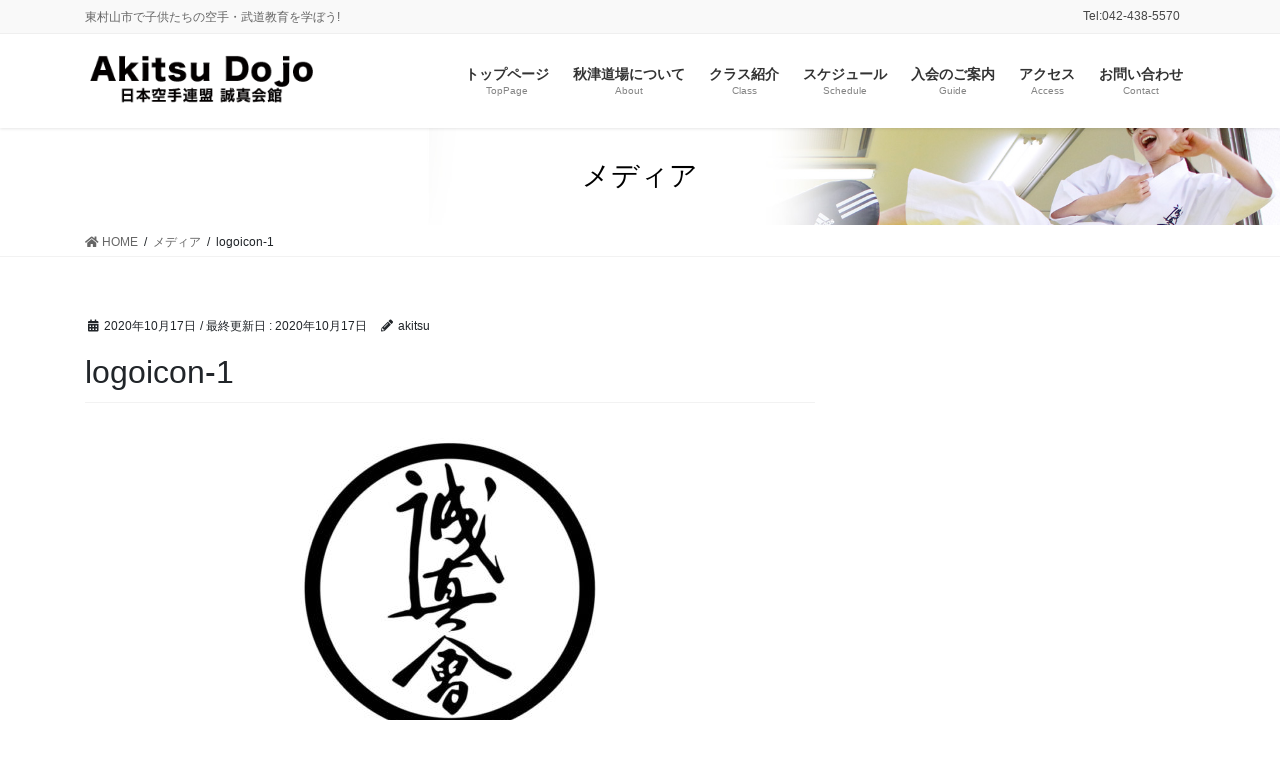

--- FILE ---
content_type: text/html; charset=UTF-8
request_url: https://www.akitsudojo.com/logoicon-1/
body_size: 8015
content:
<!DOCTYPE html>
<html lang="ja">
<head>
<meta charset="utf-8">
<meta http-equiv="X-UA-Compatible" content="IE=edge">
<meta name="viewport" content="width=device-width, initial-scale=1">
	<!-- Global site tag (gtag.js) - Google Analytics -->
<script async src="https://www.googletagmanager.com/gtag/js?id=UA-180945293-1"></script>
<script>
  window.dataLayer = window.dataLayer || [];
  function gtag(){dataLayer.push(arguments);}
  gtag('js', new Date());

  gtag('config', 'UA-180945293-1');
</script>

<!-- Google Tag Manager -->
<script>(function(w,d,s,l,i){w[l]=w[l]||[];w[l].push({'gtm.start':
new Date().getTime(),event:'gtm.js'});var f=d.getElementsByTagName(s)[0],
j=d.createElement(s),dl=l!='dataLayer'?'&l='+l:'';j.async=true;j.src=
'https://www.googletagmanager.com/gtm.js?id='+i+dl;f.parentNode.insertBefore(j,f);
})(window,document,'script','dataLayer','GTM-TR4ZFR3');</script>
<!-- End Google Tag Manager --><title>logoicon-1 | 誠真会館秋津道場</title>
<meta name='robots' content='max-image-preview:large' />
<link rel='dns-prefetch' href='//s.w.org' />
<link rel="alternate" type="application/rss+xml" title="誠真会館秋津道場 &raquo; フィード" href="https://www.akitsudojo.com/feed/" />
<link rel="alternate" type="application/rss+xml" title="誠真会館秋津道場 &raquo; コメントフィード" href="https://www.akitsudojo.com/comments/feed/" />
<link rel="alternate" type="application/rss+xml" title="誠真会館秋津道場 &raquo; logoicon-1 のコメントのフィード" href="https://www.akitsudojo.com/feed/?attachment_id=63" />
<meta name="description" content="" />		<script type="text/javascript">
			window._wpemojiSettings = {"baseUrl":"https:\/\/s.w.org\/images\/core\/emoji\/13.0.1\/72x72\/","ext":".png","svgUrl":"https:\/\/s.w.org\/images\/core\/emoji\/13.0.1\/svg\/","svgExt":".svg","source":{"concatemoji":"https:\/\/www.akitsudojo.com\/wp-includes\/js\/wp-emoji-release.min.js?ver=5.7.14"}};
			!function(e,a,t){var n,r,o,i=a.createElement("canvas"),p=i.getContext&&i.getContext("2d");function s(e,t){var a=String.fromCharCode;p.clearRect(0,0,i.width,i.height),p.fillText(a.apply(this,e),0,0);e=i.toDataURL();return p.clearRect(0,0,i.width,i.height),p.fillText(a.apply(this,t),0,0),e===i.toDataURL()}function c(e){var t=a.createElement("script");t.src=e,t.defer=t.type="text/javascript",a.getElementsByTagName("head")[0].appendChild(t)}for(o=Array("flag","emoji"),t.supports={everything:!0,everythingExceptFlag:!0},r=0;r<o.length;r++)t.supports[o[r]]=function(e){if(!p||!p.fillText)return!1;switch(p.textBaseline="top",p.font="600 32px Arial",e){case"flag":return s([127987,65039,8205,9895,65039],[127987,65039,8203,9895,65039])?!1:!s([55356,56826,55356,56819],[55356,56826,8203,55356,56819])&&!s([55356,57332,56128,56423,56128,56418,56128,56421,56128,56430,56128,56423,56128,56447],[55356,57332,8203,56128,56423,8203,56128,56418,8203,56128,56421,8203,56128,56430,8203,56128,56423,8203,56128,56447]);case"emoji":return!s([55357,56424,8205,55356,57212],[55357,56424,8203,55356,57212])}return!1}(o[r]),t.supports.everything=t.supports.everything&&t.supports[o[r]],"flag"!==o[r]&&(t.supports.everythingExceptFlag=t.supports.everythingExceptFlag&&t.supports[o[r]]);t.supports.everythingExceptFlag=t.supports.everythingExceptFlag&&!t.supports.flag,t.DOMReady=!1,t.readyCallback=function(){t.DOMReady=!0},t.supports.everything||(n=function(){t.readyCallback()},a.addEventListener?(a.addEventListener("DOMContentLoaded",n,!1),e.addEventListener("load",n,!1)):(e.attachEvent("onload",n),a.attachEvent("onreadystatechange",function(){"complete"===a.readyState&&t.readyCallback()})),(n=t.source||{}).concatemoji?c(n.concatemoji):n.wpemoji&&n.twemoji&&(c(n.twemoji),c(n.wpemoji)))}(window,document,window._wpemojiSettings);
		</script>
		<style type="text/css">
img.wp-smiley,
img.emoji {
	display: inline !important;
	border: none !important;
	box-shadow: none !important;
	height: 1em !important;
	width: 1em !important;
	margin: 0 .07em !important;
	vertical-align: -0.1em !important;
	background: none !important;
	padding: 0 !important;
}
</style>
	<link rel='stylesheet' id='vkExUnit_common_style-css'  href='https://www.akitsudojo.com/wp-content/plugins/vk-all-in-one-expansion-unit/assets/css/vkExUnit_style.css?ver=9.41.0.0' type='text/css' media='all' />
<style id='vkExUnit_common_style-inline-css' type='text/css'>
:root {--ver_page_top_button_url:url(https://www.akitsudojo.com/wp-content/plugins/vk-all-in-one-expansion-unit/assets/images/to-top-btn-icon.svg);}@font-face {font-weight: normal;font-style: normal;font-family: "vk_sns";src: url("https://www.akitsudojo.com/wp-content/plugins/vk-all-in-one-expansion-unit/inc/sns/icons/fonts/vk_sns.eot?-bq20cj");src: url("https://www.akitsudojo.com/wp-content/plugins/vk-all-in-one-expansion-unit/inc/sns/icons/fonts/vk_sns.eot?#iefix-bq20cj") format("embedded-opentype"),url("https://www.akitsudojo.com/wp-content/plugins/vk-all-in-one-expansion-unit/inc/sns/icons/fonts/vk_sns.woff?-bq20cj") format("woff"),url("https://www.akitsudojo.com/wp-content/plugins/vk-all-in-one-expansion-unit/inc/sns/icons/fonts/vk_sns.ttf?-bq20cj") format("truetype"),url("https://www.akitsudojo.com/wp-content/plugins/vk-all-in-one-expansion-unit/inc/sns/icons/fonts/vk_sns.svg?-bq20cj#vk_sns") format("svg");}
</style>
<link rel='stylesheet' id='wp-block-library-css'  href='https://www.akitsudojo.com/wp-includes/css/dist/block-library/style.min.css?ver=5.7.14' type='text/css' media='all' />
<link rel='stylesheet' id='bbp-default-css'  href='https://www.akitsudojo.com/wp-content/plugins/bbpress/templates/default/css/bbpress.min.css?ver=2.6.5' type='text/css' media='all' />
<link rel='stylesheet' id='contact-form-7-css'  href='https://www.akitsudojo.com/wp-content/plugins/contact-form-7/includes/css/styles.css?ver=5.2.2' type='text/css' media='all' />
<link rel='stylesheet' id='bootstrap-4-style-css'  href='https://www.akitsudojo.com/wp-content/themes/lightning-pro/library/bootstrap-4/css/bootstrap.min.css?ver=4.5.0' type='text/css' media='all' />
<link rel='stylesheet' id='lightning-common-style-css'  href='https://www.akitsudojo.com/wp-content/themes/lightning-pro/assets/css/common.css?ver=7.8.2' type='text/css' media='all' />
<style id='lightning-common-style-inline-css' type='text/css'>
/* vk-mobile-nav */:root {--vk-mobile-nav-menu-btn-bg-src: url("https://www.akitsudojo.com/wp-content/themes/lightning-pro/inc/vk-mobile-nav/package//images/vk-menu-btn-black.svg");--vk-mobile-nav-menu-btn-close-bg-src: url("https://www.akitsudojo.com/wp-content/themes/lightning-pro/inc/vk-mobile-nav/package//images/vk-menu-close-black.svg");--vk-menu-acc-icon-open-black-bg-src: url("https://www.akitsudojo.com/wp-content/themes/lightning-pro/inc/vk-mobile-nav/package//images/vk-menu-acc-icon-open-black.svg");--vk-menu-acc-icon-close-black-bg-src: url("https://www.akitsudojo.com/wp-content/themes/lightning-pro/inc/vk-mobile-nav/package//images/vk-menu-close-black.svg");}
</style>
<link rel='stylesheet' id='lightning-design-style-css'  href='https://www.akitsudojo.com/wp-content/themes/lightning-pro/design-skin/origin2/css/style.css?ver=7.8.2' type='text/css' media='all' />
<style id='lightning-design-style-inline-css' type='text/css'>
a { color:#337ab7; }
.tagcloud a:before { font-family: "Font Awesome 5 Free";content: "\f02b";font-weight: bold; }
/* page header */.page-header{color:#000000;background: url(http://akitsudojo.com/wp-content/uploads/2020/10/headerimage.jpg) no-repeat 50% center;background-size: cover;}
.vk-campaign-text{background:#eab010;color:#fff;}.vk-campaign-text_btn,.vk-campaign-text_btn:link,.vk-campaign-text_btn:visited,.vk-campaign-text_btn:focus,.vk-campaign-text_btn:active{background:#fff;color:#4c4c4c;}.vk-campaign-text_btn:hover{background:#eab010;color:#fff;}.vk-campaign-text_link,.vk-campaign-text_link:link,.vk-campaign-text_link:hover,.vk-campaign-text_link:visited,.vk-campaign-text_link:active,.vk-campaign-text_link:focus{color:#fff;}
.media .media-body .media-heading a:hover { color:; }@media (min-width: 768px){.gMenu > li:before,.gMenu > li.menu-item-has-children::after { border-bottom-color: }.gMenu li li { background-color: }.gMenu li li a:hover { background-color:; }} /* @media (min-width: 768px) */h2,.mainSection-title { border-top-color:; }h3:after,.subSection-title:after { border-bottom-color:; }ul.page-numbers li span.page-numbers.current,.page-link dl .post-page-numbers.current { background-color:; }.pager li > a { border-color:;color:;}.pager li > a:hover { background-color:;color:#fff;}.siteFooter { border-top-color:; }dt { border-left-color:; }:root {--g_nav_main_acc_icon_open_url:url(https://www.akitsudojo.com/wp-content/themes/lightning-pro/inc/vk-mobile-nav/package/images/vk-menu-acc-icon-open-black.svg);--g_nav_main_acc_icon_close_url: url(https://www.akitsudojo.com/wp-content/themes/lightning-pro/inc/vk-mobile-nav/package/images/vk-menu-close-black.svg);--g_nav_sub_acc_icon_open_url: url(https://www.akitsudojo.com/wp-content/themes/lightning-pro/inc/vk-mobile-nav/package/images/vk-menu-acc-icon-open-white.svg);--g_nav_sub_acc_icon_close_url: url(https://www.akitsudojo.com/wp-content/themes/lightning-pro/inc/vk-mobile-nav/package/images/vk-menu-close-white.svg);}
</style>
<link rel='stylesheet' id='vk-blocks-build-css-css'  href='https://www.akitsudojo.com/wp-content/plugins/vk-blocks-pro/inc/vk-blocks/build/block-build.css?ver=0.49.8' type='text/css' media='all' />
<style id='vk-blocks-build-css-inline-css' type='text/css'>
:root {--vk_flow-arrow: url(https://www.akitsudojo.com/wp-content/plugins/vk-blocks-pro/inc/vk-blocks/images/arrow_bottom.svg);--vk_image-mask-wave01: url(https://www.akitsudojo.com/wp-content/plugins/vk-blocks-pro/inc/vk-blocks/images/wave01.svg);--vk_image-mask-wave02: url(https://www.akitsudojo.com/wp-content/plugins/vk-blocks-pro/inc/vk-blocks/images/wave02.svg);--vk_image-mask-wave03: url(https://www.akitsudojo.com/wp-content/plugins/vk-blocks-pro/inc/vk-blocks/images/wave03.svg);--vk_image-mask-wave04: url(https://www.akitsudojo.com/wp-content/plugins/vk-blocks-pro/inc/vk-blocks/images/wave04.svg);}
</style>
<link rel='stylesheet' id='lightning-theme-style-css'  href='https://www.akitsudojo.com/wp-content/themes/lightning-pro/style.css?ver=7.8.2' type='text/css' media='all' />
<link rel='stylesheet' id='vk-media-posts-style-css'  href='https://www.akitsudojo.com/wp-content/themes/lightning-pro/inc/media-posts/package/css/media-posts.css?ver=1.2' type='text/css' media='all' />
<link rel='stylesheet' id='vk-font-awesome-css'  href='https://www.akitsudojo.com/wp-content/themes/lightning-pro/inc/font-awesome/package/versions/5/css/all.min.css?ver=5.13.0' type='text/css' media='all' />
<script type='text/javascript' src='https://www.akitsudojo.com/wp-includes/js/jquery/jquery.min.js?ver=3.5.1' id='jquery-core-js'></script>
<script type='text/javascript' src='https://www.akitsudojo.com/wp-includes/js/jquery/jquery-migrate.min.js?ver=3.3.2' id='jquery-migrate-js'></script>
<link rel="https://api.w.org/" href="https://www.akitsudojo.com/wp-json/" /><link rel="alternate" type="application/json" href="https://www.akitsudojo.com/wp-json/wp/v2/media/63" /><link rel="EditURI" type="application/rsd+xml" title="RSD" href="https://www.akitsudojo.com/xmlrpc.php?rsd" />
<link rel="wlwmanifest" type="application/wlwmanifest+xml" href="https://www.akitsudojo.com/wp-includes/wlwmanifest.xml" /> 
<meta name="generator" content="WordPress 5.7.14" />
<link rel='shortlink' href='https://www.akitsudojo.com/?p=63' />
<link rel="alternate" type="application/json+oembed" href="https://www.akitsudojo.com/wp-json/oembed/1.0/embed?url=https%3A%2F%2Fwww.akitsudojo.com%2Flogoicon-1%2F" />
<link rel="alternate" type="text/xml+oembed" href="https://www.akitsudojo.com/wp-json/oembed/1.0/embed?url=https%3A%2F%2Fwww.akitsudojo.com%2Flogoicon-1%2F&#038;format=xml" />
<style id="lightning-color-custom-for-plugins" type="text/css">/* ltg theme common */.color_key_bg,.color_key_bg_hover:hover{background-color: #337ab7;}.color_key_txt,.color_key_txt_hover:hover{color: #337ab7;}.color_key_border,.color_key_border_hover:hover{border-color: #337ab7;}.color_key_dark_bg,.color_key_dark_bg_hover:hover{background-color: #2e6da4;}.color_key_dark_txt,.color_key_dark_txt_hover:hover{color: #2e6da4;}.color_key_dark_border,.color_key_dark_border_hover:hover{border-color: #2e6da4;}</style><!-- [ VK All in One Expansion Unit OGP ] -->
<meta property="og:site_name" content="誠真会館秋津道場" />
<meta property="og:url" content="https://www.akitsudojo.com/logoicon-1/" />
<meta property="og:title" content="logoicon-1 | 誠真会館秋津道場" />
<meta property="og:description" content="" />
<meta property="og:type" content="article" />
<!-- [ / VK All in One Expansion Unit OGP ] -->
<!-- [ VK All in One Expansion Unit twitter card ] -->
<meta name="twitter:card" content="summary_large_image">
<meta name="twitter:description" content="">
<meta name="twitter:title" content="logoicon-1 | 誠真会館秋津道場">
<meta name="twitter:url" content="https://www.akitsudojo.com/logoicon-1/">
	<meta name="twitter:domain" content="www.akitsudojo.com">
	<!-- [ / VK All in One Expansion Unit twitter card ] -->
	<link rel="icon" href="https://www.akitsudojo.com/wp-content/uploads/2020/10/cropped-logoicon-32x32.jpg" sizes="32x32" />
<link rel="icon" href="https://www.akitsudojo.com/wp-content/uploads/2020/10/cropped-logoicon-192x192.jpg" sizes="192x192" />
<link rel="apple-touch-icon" href="https://www.akitsudojo.com/wp-content/uploads/2020/10/cropped-logoicon-180x180.jpg" />
<meta name="msapplication-TileImage" content="https://www.akitsudojo.com/wp-content/uploads/2020/10/cropped-logoicon-270x270.jpg" />

</head>
<body class="attachment attachment-template-default single single-attachment postid-63 attachmentid-63 attachment-jpeg post-name-logoicon-1 post-type-attachment sidebar-fix sidebar-fix-priority-top bootstrap4 device-pc fa_v5_css">
<a class="skip-link screen-reader-text" href="#main">コンテンツに移動</a>
<a class="skip-link screen-reader-text" href="#vk-mobile-nav">ナビゲーションに移動</a>
<!-- Google Tag Manager (noscript) -->
    <noscript><iframe src="https://www.googletagmanager.com/ns.html?id=GTM-TR4ZFR3"
    height="0" width="0" style="display:none;visibility:hidden"></iframe></noscript>
    <!-- End Google Tag Manager (noscript) --><header class="siteHeader">
	<div class="headerTop" id="headerTop"><div class="container"><p class="headerTop_description">東村山市で子供たちの空手・武道教育を学ぼう!</p><nav class="menu-%e3%83%98%e3%83%83%e3%83%80%e3%83%bctel-container"><ul id="menu-%e3%83%98%e3%83%83%e3%83%80%e3%83%bctel" class="menu nav"><li id="menu-item-86" class="menu-item menu-item-type-custom menu-item-object-custom menu-item-86"><a>Tel:042-438-5570</a></li>
</ul></nav></div><!-- [ / .container ] --></div><!-- [ / #headerTop  ] -->	<div class="container siteHeadContainer">
		<div class="navbar-header">
						<p class="navbar-brand siteHeader_logo">
			<a href="https://www.akitsudojo.com/">
				<span><img src="http://akitsudojo.com/wp-content/uploads/2020/10/logo.png" alt="誠真会館秋津道場" /></span>
			</a>
			</p>
								</div>

		<div id="gMenu_outer" class="gMenu_outer"><nav class="menu-%e3%83%98%e3%83%83%e3%83%80%e3%83%bc%e3%83%a1%e3%83%8b%e3%83%a5%e3%83%bc-container"><ul id="menu-%e3%83%98%e3%83%83%e3%83%80%e3%83%bc%e3%83%a1%e3%83%8b%e3%83%a5%e3%83%bc" class="menu gMenu vk-menu-acc"><li id="menu-item-36" class="menu-item menu-item-type-custom menu-item-object-custom menu-item-home"><a href="https://www.akitsudojo.com/"><strong class="gMenu_name">トップページ</strong><span class="gMenu_description">TopPage</span></a></li>
<li id="menu-item-35" class="menu-item menu-item-type-post_type menu-item-object-page"><a href="https://www.akitsudojo.com/about/"><strong class="gMenu_name">秋津道場について</strong><span class="gMenu_description">About</span></a></li>
<li id="menu-item-50" class="menu-item menu-item-type-post_type menu-item-object-page"><a href="https://www.akitsudojo.com/class/"><strong class="gMenu_name">クラス紹介</strong><span class="gMenu_description">Class</span></a></li>
<li id="menu-item-51" class="menu-item menu-item-type-post_type menu-item-object-page"><a href="https://www.akitsudojo.com/schedule/"><strong class="gMenu_name">スケジュール</strong><span class="gMenu_description">Schedule</span></a></li>
<li id="menu-item-48" class="menu-item menu-item-type-post_type menu-item-object-page"><a href="https://www.akitsudojo.com/guide/"><strong class="gMenu_name">入会のご案内</strong><span class="gMenu_description">Guide</span></a></li>
<li id="menu-item-54" class="menu-item menu-item-type-post_type menu-item-object-page"><a href="https://www.akitsudojo.com/access/"><strong class="gMenu_name">アクセス</strong><span class="gMenu_description">Access</span></a></li>
<li id="menu-item-49" class="menu-item menu-item-type-post_type menu-item-object-page"><a href="https://www.akitsudojo.com/contact/"><strong class="gMenu_name">お問い合わせ</strong><span class="gMenu_description">Contact</span></a></li>
</ul></nav></div>	</div>
	</header>

<div class="section page-header"><div class="container"><div class="row"><div class="col-md-12">
<div class="page-header_pageTitle">
メディア</div>
</div></div></div></div><!-- [ /.page-header ] -->
<!-- [ .breadSection ] --><div class="section breadSection"><div class="container"><div class="row"><ol class="breadcrumb" itemtype="http://schema.org/BreadcrumbList"><li id="panHome" itemprop="itemListElement" itemscope itemtype="http://schema.org/ListItem"><a itemprop="item" href="https://www.akitsudojo.com/"><span itemprop="name"><i class="fa fa-home"></i> HOME</span></a></li><li itemprop="itemListElement" itemscope itemtype="http://schema.org/ListItem"><a itemprop="item" href=""><span itemprop="name">メディア</span></a></li><li><span>logoicon-1</span></li></ol></div></div></div><!-- [ /.breadSection ] -->
<div class="section siteContent">
<div class="container">
<div class="row">

	<div class="col mainSection mainSection-col-two baseSection" id="main" role="main">
				
			<article id="post-63" class="post-63 attachment type-attachment status-inherit hentry">
					<header class="entry-header">
						<div class="entry-meta">


<span class="published entry-meta_items">2020年10月17日</span>

<span class="entry-meta_items entry-meta_updated">/ 最終更新日 : <span class="updated">2020年10月17日</span></span>


	
	<span class="vcard author entry-meta_items entry-meta_items_author"><span class="fn">akitsu</span></span>




</div>
						<h1 class="entry-title">logoicon-1</h1>
					</header>

					
					<div class="entry-body">
												<p class="attachment"><a href='https://www.akitsudojo.com/wp-content/uploads/2020/10/logoicon-1.jpg'><img width="300" height="300" src="https://www.akitsudojo.com/wp-content/uploads/2020/10/logoicon-1-300x300.jpg" class="attachment-medium size-medium" alt="" loading="lazy" srcset="https://www.akitsudojo.com/wp-content/uploads/2020/10/logoicon-1-300x300.jpg 300w, https://www.akitsudojo.com/wp-content/uploads/2020/10/logoicon-1-150x150.jpg 150w, https://www.akitsudojo.com/wp-content/uploads/2020/10/logoicon-1.jpg 512w" sizes="(max-width: 300px) 100vw, 300px" /></a></p>
											</div>

					
					<div class="entry-footer">

						
						
				</div><!-- [ /.entry-footer ] -->

									
		<div id="comments" class="comments-area">
	
		
		
		
			<div id="respond" class="comment-respond">
		<h3 id="reply-title" class="comment-reply-title">コメントを残す <small><a rel="nofollow" id="cancel-comment-reply-link" href="/logoicon-1/#respond" style="display:none;">コメントをキャンセル</a></small></h3><form action="https://www.akitsudojo.com/wp-comments-post.php" method="post" id="commentform" class="comment-form"><p class="comment-notes"><span id="email-notes">メールアドレスが公開されることはありません。</span> <span class="required">*</span> が付いている欄は必須項目です</p><p class="comment-form-comment"><label for="comment">コメント</label> <textarea id="comment" name="comment" cols="45" rows="8" maxlength="65525" required="required"></textarea></p><p class="comment-form-author"><label for="author">名前 <span class="required">*</span></label> <input id="author" name="author" type="text" value="" size="30" maxlength="245" required='required' /></p>
<p class="comment-form-email"><label for="email">メール <span class="required">*</span></label> <input id="email" name="email" type="text" value="" size="30" maxlength="100" aria-describedby="email-notes" required='required' /></p>
<p class="comment-form-url"><label for="url">サイト</label> <input id="url" name="url" type="text" value="" size="30" maxlength="200" /></p>
<p class="comment-form-cookies-consent"><input id="wp-comment-cookies-consent" name="wp-comment-cookies-consent" type="checkbox" value="yes" /> <label for="wp-comment-cookies-consent">次回のコメントで使用するためブラウザーに自分の名前、メールアドレス、サイトを保存する。</label></p>
<p class="form-submit"><input name="submit" type="submit" id="submit" class="submit" value="コメントを送信" /> <input type='hidden' name='comment_post_ID' value='63' id='comment_post_ID' />
<input type='hidden' name='comment_parent' id='comment_parent' value='0' />
</p></form>	</div><!-- #respond -->
	
		</div><!-- #comments -->
	
				
			</article>

		

			</div><!-- [ /.mainSection ] -->

			<div class="col subSection sideSection sideSection-col-two baseSection">
				</div><!-- [ /.subSection ] -->
	

</div><!-- [ /.row ] -->
</div><!-- [ /.container ] -->
</div><!-- [ /.siteContent ] -->

<div class="section sectionBox siteContent_after">
	<div class="container ">
		<div class="row ">
			<div class="col-md-12 ">
			<aside class="widget_text widget widget_custom_html" id="custom_html-5"><h1 class="widget-title subSection-title">会員様向けコンテンツ</h1><div class="textwidget custom-html-widget"></div></aside><aside class="widget widget_wp_widget_vkexunit_pr_blocks" id="wp_widget_vkexunit_pr_blocks-3">
<article class="veu_prBlocks prBlocks row">
<div class="prBlock col-sm-3">
<a href="https://akitsudojo.com/beginner/" >
<div class="prBlock_icon_outer" style="border:1px solid #337ab7;background-color:#337ab7;"><i class="fas fa-key font_icon prBlock_icon" style="color:#fff;"></i></div>
<h1 class="prBlock_title">初心者の方はコチラ</h1>
<p class="prBlock_summary">帯の結び方～<br />
<br />
</p>
</a>
</div>
<!--//.prBlock -->
<div class="prBlock col-sm-3">
<a href="https://akitsudojo.com/qa/" >
<div class="prBlock_icon_outer" style="border:1px solid #337ab7;background-color:#337ab7;"><i class="fas fa-question-circle font_icon prBlock_icon" style="color:#fff;"></i></div>
<h1 class="prBlock_title">よくあるご質問</h1>
<p class="prBlock_summary">Q＆Aに回答致します。</p>
</a>
</div>
<!--//.prBlock -->
<div class="prBlock col-sm-3">
<a href="https://www.akitsudojo.com/wp-content/uploads/2020/11/exa.pdf" target="_blank">
<div class="prBlock_icon_outer" style="border:1px solid #337ab7;background-color:#337ab7;"><i class="fas fa-clipboard font_icon prBlock_icon" style="color:#fff;"></i></div>
<h1 class="prBlock_title">審査内容</h1>
<p class="prBlock_summary">審査内容はコチラ</p>
</a>
</div>
<!--//.prBlock -->
<div class="prBlock col-sm-3">
<a href="https://www.akitsudojo.com/membership/" >
<div class="prBlock_icon_outer" style="border:1px solid #1e73be;background-color:#1e73be;"><i class="fas fa-photo-video font_icon prBlock_icon" style="color:#fff;"></i></div>
<h1 class="prBlock_title">会員専用ページ</h1>
<p class="prBlock_summary">会員様専用コンテンツ</p>
</a>
</div>
<!--//.prBlock -->
</article></aside>
<!-- //.pr_blocks --><aside class="widget_text widget widget_custom_html" id="custom_html-6"><h1 class="widget-title subSection-title">関連SNS&#038;MOVIE＋秀徹空手道</h1><div class="textwidget custom-html-widget"></div></aside><aside class="widget widget_wp_widget_vkexunit_pr_blocks" id="wp_widget_vkexunit_pr_blocks-6">
<article class="veu_prBlocks prBlocks row">
<div class="prBlock col-sm-3">
<a href="https://ameblo.jp/akitsudojo/" target="_blank">
<div class="prBlock_image" style="background:url(http://akitsudojo.com/wp-content/uploads/2020/10/o0200020013372500852.png) no-repeat 50% center;background-size: cover;"><img src="http://akitsudojo.com/wp-content/uploads/2020/10/o0200020013372500852.png" alt="o0200020013372500852" /></div><!--//.prBlock_image --><h1 class="prBlock_title">Blog</h1>
</a>
</div>
<!--//.prBlock -->
<div class="prBlock col-sm-3">
<a href="https://page.line.me/xat.0000194181.rcx" target="_blank">
<div class="prBlock_image" style="background:url(http://akitsudojo.com/wp-content/uploads/2020/10/line.jpg) no-repeat 50% center;background-size: cover;"><img src="http://akitsudojo.com/wp-content/uploads/2020/10/line.jpg" alt="line" /></div><!--//.prBlock_image --><h1 class="prBlock_title">公式LINE</h1>
</a>
</div>
<!--//.prBlock -->
<div class="prBlock col-sm-3">
<a href="https://www.youtube.com/channel/UC2CVdBG8GzlPgW0EiAahggQ?view_as=subscriber" target="_blank">
<div class="prBlock_image" style="background:url(http://akitsudojo.com/wp-content/uploads/2020/10/youtubeicon.jpg) no-repeat 50% center;background-size: cover;"><img src="http://akitsudojo.com/wp-content/uploads/2020/10/youtubeicon.jpg" alt="youtubeicon" /></div><!--//.prBlock_image --><h1 class="prBlock_title">秋津道場ちゃんねる</h1>
</a>
</div>
<!--//.prBlock -->
<div class="prBlock col-sm-3">
<a href="https://shutetsukaratedo.com/" target="_blank">
<div class="prBlock_image" style="background:url(https://www.akitsudojo.com/wp-content/uploads/2020/10/logo_round_small.jpg) no-repeat 50% center;background-size: cover;"><img src="https://www.akitsudojo.com/wp-content/uploads/2020/10/logo_round_small.jpg" alt="logo_round_small" /></div><!--//.prBlock_image --><h1 class="prBlock_title">秀徹空手道</h1>
</a>
</div>
<!--//.prBlock -->
</article></aside>
<!-- //.pr_blocks --><aside class="widget_text widget widget_custom_html" id="custom_html-7"><h1 class="widget-title subSection-title">誠真会館各道場ブログ</h1><div class="textwidget custom-html-widget"></div></aside><aside class="widget widget_wp_widget_vkexunit_pr_blocks" id="wp_widget_vkexunit_pr_blocks-7">
<article class="veu_prBlocks prBlocks row">
<div class="prBlock col-sm-4">
<a href="https://profile.ameba.jp/ameba/seisinkansuginami/" target="_blank">
<div class="prBlock_image" style="background:url(https://www.akitsudojo.com/wp-content/uploads/2025/08/suginamilogoicon.png) no-repeat 50% center;background-size: cover;"><img src="https://www.akitsudojo.com/wp-content/uploads/2025/08/suginamilogoicon.png" alt="suginamilogoicon" /></div><!--//.prBlock_image --><h1 class="prBlock_title">杉並道場</h1>
</a>
</div>
<!--//.prBlock -->
<div class="prBlock col-sm-4">
<a href="https://ameblo.jp/e-fsm/" target="_blank">
<div class="prBlock_image" style="background:url(https://www.akitsudojo.com/wp-content/uploads/2021/04/higashifushimilogoicon.jpg) no-repeat 50% center;background-size: cover;"><img src="https://www.akitsudojo.com/wp-content/uploads/2021/04/higashifushimilogoicon.jpg" alt="higashifushimilogoicon" /></div><!--//.prBlock_image --><h1 class="prBlock_title">東伏見道場</h1>
</a>
</div>
<!--//.prBlock -->
</article></aside>
<!-- //.pr_blocks -->			</div>
		</div>
	</div>
</div>


<footer class="section siteFooter">
			
	
	<div class="container sectionBox copySection text-center">
			<p>Copyright &copy; 誠真会館秋津道場 All Rights Reserved.</p>	</div>
</footer>
<a href="#top" id="page_top" class="page_top_btn">PAGE TOP</a><div id="vk-mobile-nav-menu-btn" class="vk-mobile-nav-menu-btn">MENU</div><div class="vk-mobile-nav" id="vk-mobile-nav"><nav class="global-nav"><ul id="menu-%e3%83%98%e3%83%83%e3%83%80%e3%83%bc%e3%83%a1%e3%83%8b%e3%83%a5%e3%83%bc-1" class="vk-menu-acc  menu"><li id="menu-item-36" class="menu-item menu-item-type-custom menu-item-object-custom menu-item-home menu-item-36"><a href="https://www.akitsudojo.com/">トップページ</a></li>
<li id="menu-item-35" class="menu-item menu-item-type-post_type menu-item-object-page menu-item-35"><a href="https://www.akitsudojo.com/about/">秋津道場について</a></li>
<li id="menu-item-50" class="menu-item menu-item-type-post_type menu-item-object-page menu-item-50"><a href="https://www.akitsudojo.com/class/">クラス紹介</a></li>
<li id="menu-item-51" class="menu-item menu-item-type-post_type menu-item-object-page menu-item-51"><a href="https://www.akitsudojo.com/schedule/">スケジュール</a></li>
<li id="menu-item-48" class="menu-item menu-item-type-post_type menu-item-object-page menu-item-48"><a href="https://www.akitsudojo.com/guide/">入会のご案内</a></li>
<li id="menu-item-54" class="menu-item menu-item-type-post_type menu-item-object-page menu-item-54"><a href="https://www.akitsudojo.com/access/">アクセス</a></li>
<li id="menu-item-49" class="menu-item menu-item-type-post_type menu-item-object-page menu-item-49"><a href="https://www.akitsudojo.com/contact/">お問い合わせ</a></li>
</ul></nav></div><script type='text/javascript' id='contact-form-7-js-extra'>
/* <![CDATA[ */
var wpcf7 = {"apiSettings":{"root":"https:\/\/www.akitsudojo.com\/wp-json\/contact-form-7\/v1","namespace":"contact-form-7\/v1"}};
/* ]]> */
</script>
<script type='text/javascript' src='https://www.akitsudojo.com/wp-content/plugins/contact-form-7/includes/js/scripts.js?ver=5.2.2' id='contact-form-7-js'></script>
<script type='text/javascript' id='lightning-js-js-extra'>
/* <![CDATA[ */
var lightningOpt = {"header_scrool":"1"};
/* ]]> */
</script>
<script type='text/javascript' src='https://www.akitsudojo.com/wp-content/themes/lightning-pro/assets/js/lightning.min.js?ver=7.8.2' id='lightning-js-js'></script>
<script type='text/javascript' src='https://www.akitsudojo.com/wp-includes/js/comment-reply.min.js?ver=5.7.14' id='comment-reply-js'></script>
<script type='text/javascript' src='https://www.akitsudojo.com/wp-content/themes/lightning-pro/library/bootstrap-4/js/bootstrap.min.js?ver=4.5.0' id='bootstrap-4-js-js'></script>
<script type='text/javascript' src='https://www.akitsudojo.com/wp-includes/js/wp-embed.min.js?ver=5.7.14' id='wp-embed-js'></script>
<script type='text/javascript' id='vkExUnit_master-js-js-extra'>
/* <![CDATA[ */
var vkExOpt = {"ajax_url":"https:\/\/www.akitsudojo.com\/wp-admin\/admin-ajax.php","enable_smooth_scroll":"1"};
/* ]]> */
</script>
<script type='text/javascript' src='https://www.akitsudojo.com/wp-content/plugins/vk-all-in-one-expansion-unit/assets/js/all.min.js?ver=9.41.0.0' id='vkExUnit_master-js-js'></script>
</body>
</html>


--- FILE ---
content_type: text/css
request_url: https://www.akitsudojo.com/wp-content/plugins/vk-blocks-pro/inc/vk-blocks/build/block-build.css?ver=0.49.8
body_size: 13283
content:
ul.is-style-vk-default,ul.is-style-vk-arrow-mark,ul.is-style-vk-triangle-mark,ul.is-style-vk-check-mark,ul.is-style-vk-check-circle-mark,ul.is-style-vk-check-square-mark,ul.is-style-vk-handpoint-mark,ul.is-style-vk-pencil-mark,ul.is-style-vk-smile-mark,ul.is-style-vk-frown-mark,ul.is-style-vk-numbered-circle-mark,ul.is-style-vk-numbered-square-mark,ol.is-style-vk-default,ol.is-style-vk-arrow-mark,ol.is-style-vk-triangle-mark,ol.is-style-vk-check-mark,ol.is-style-vk-check-circle-mark,ol.is-style-vk-check-square-mark,ol.is-style-vk-handpoint-mark,ol.is-style-vk-pencil-mark,ol.is-style-vk-smile-mark,ol.is-style-vk-frown-mark,ol.is-style-vk-numbered-circle-mark,ol.is-style-vk-numbered-square-mark{-webkit-padding-start:2em;padding-inline-start:2em}ul.is-style-vk-default li,ul.is-style-vk-arrow-mark li,ul.is-style-vk-triangle-mark li,ul.is-style-vk-check-mark li,ul.is-style-vk-check-circle-mark li,ul.is-style-vk-check-square-mark li,ul.is-style-vk-handpoint-mark li,ul.is-style-vk-pencil-mark li,ul.is-style-vk-smile-mark li,ul.is-style-vk-frown-mark li,ul.is-style-vk-numbered-circle-mark li,ul.is-style-vk-numbered-square-mark li,ol.is-style-vk-default li,ol.is-style-vk-arrow-mark li,ol.is-style-vk-triangle-mark li,ol.is-style-vk-check-mark li,ol.is-style-vk-check-circle-mark li,ol.is-style-vk-check-square-mark li,ol.is-style-vk-handpoint-mark li,ol.is-style-vk-pencil-mark li,ol.is-style-vk-smile-mark li,ol.is-style-vk-frown-mark li,ol.is-style-vk-numbered-circle-mark li,ol.is-style-vk-numbered-square-mark li{list-style:none;position:relative;margin-bottom:0.8em;line-height:1.65em}ul.is-style-vk-numbered-circle-mark,ol.is-style-vk-numbered-circle-mark{counter-reset:number;list-style-type:none}ul.is-style-vk-numbered-circle-mark li,ol.is-style-vk-numbered-circle-mark li{position:relative;list-style:none}ul.is-style-vk-numbered-circle-mark li:before,ol.is-style-vk-numbered-circle-mark li:before{position:absolute;left:0;counter-increment:number;content:counter(number);margin-left:-2.4em;background:#222;color:#fff;text-indent:0;display:inline-block;font-weight:bold;border-radius:50%;font-size:1em;line-height:1.8em;width:26px;height:26px;text-align:center}ul.is-style-vk-numbered-square-mark,ol.is-style-vk-numbered-square-mark{counter-reset:number;list-style-type:none}ul.is-style-vk-numbered-square-mark li,ol.is-style-vk-numbered-square-mark li{position:relative;list-style:none}ul.is-style-vk-numbered-square-mark li:before,ol.is-style-vk-numbered-square-mark li:before{position:absolute;left:-0.3em;counter-increment:number;content:counter(number);margin-left:-25px;background:#222;color:#fff;text-indent:0;display:inline-block;font-weight:bold;font-size:1em;line-height:1.8em;width:26px;height:26px;text-align:center;border-radius:2px}ul.is-style-vk-numbered-circle-mark.fa-lg li::before,ul.is-style-vk-numbered-square-mark.fa-lg li::before,ol.is-style-vk-numbered-circle-mark.fa-lg li::before,ol.is-style-vk-numbered-square-mark.fa-lg li::before{left:-0.8em}ul.is-style-vk-numbered-circle-mark.fa-2x li,ul.is-style-vk-numbered-square-mark.fa-2x li,ol.is-style-vk-numbered-circle-mark.fa-2x li,ol.is-style-vk-numbered-square-mark.fa-2x li{line-height:1.25em}ul.is-style-vk-numbered-circle-mark.fa-2x li::before,ul.is-style-vk-numbered-square-mark.fa-2x li::before,ol.is-style-vk-numbered-circle-mark.fa-2x li::before,ol.is-style-vk-numbered-square-mark.fa-2x li::before{left:-1.1em}ul.is-style-vk-numbered-circle-mark.fa-3x li,ul.is-style-vk-numbered-square-mark.fa-3x li,ol.is-style-vk-numbered-circle-mark.fa-3x li,ol.is-style-vk-numbered-square-mark.fa-3x li{line-height:1.25em}ul.is-style-vk-numbered-circle-mark.fa-3x li::before,ul.is-style-vk-numbered-square-mark.fa-3x li::before,ol.is-style-vk-numbered-circle-mark.fa-3x li::before,ol.is-style-vk-numbered-square-mark.fa-3x li::before{left:-1.4em}ul.is-style-vk-numbered-circle-mark.fa-4x li,ul.is-style-vk-numbered-square-mark.fa-4x li,ol.is-style-vk-numbered-circle-mark.fa-4x li,ol.is-style-vk-numbered-square-mark.fa-4x li{line-height:1.25em}ul.is-style-vk-numbered-circle-mark.fa-4x li::before,ul.is-style-vk-numbered-square-mark.fa-4x li::before,ol.is-style-vk-numbered-circle-mark.fa-4x li::before,ol.is-style-vk-numbered-square-mark.fa-4x li::before{left:-1.5em}ul.is-style-vk-numbered-circle-mark.fa-5x li,ul.is-style-vk-numbered-square-mark.fa-5x li,ol.is-style-vk-numbered-circle-mark.fa-5x li,ol.is-style-vk-numbered-square-mark.fa-5x li{line-height:1.25em}ul.is-style-vk-numbered-circle-mark.fa-5x li::before,ul.is-style-vk-numbered-square-mark.fa-5x li::before,ol.is-style-vk-numbered-circle-mark.fa-5x li::before,ol.is-style-vk-numbered-square-mark.fa-5x li::before{left:-1.6em}ul.is-style-vk-default li::before,ol.is-style-vk-default li::before{font-family:"Font Awesome 5 Free";font-weight:900;position:absolute;content:"•";left:-1.5em}ul.is-style-vk-default li::before,ol.is-style-vk-default li::before{font-size:22px;line-height:1.1em}ul.is-style-vk-arrow-mark li::before,ol.is-style-vk-arrow-mark li::before{font-family:"Font Awesome 5 Free";font-weight:900;position:absolute;content:"";left:-1.5em}ul.is-style-vk-default li::before,ol.is-style-vk-default li::before{font-size:22px;line-height:1.1em}ul.is-style-vk-triangle-mark li::before,ol.is-style-vk-triangle-mark li::before{font-family:"Font Awesome 5 Free";font-weight:900;position:absolute;content:"";left:-1.5em}ul.is-style-vk-default li::before,ol.is-style-vk-default li::before{font-size:22px;line-height:1.1em}ul.is-style-vk-check-mark li::before,ol.is-style-vk-check-mark li::before{font-family:"Font Awesome 5 Free";font-weight:900;position:absolute;content:"";left:-1.5em}ul.is-style-vk-default li::before,ol.is-style-vk-default li::before{font-size:22px;line-height:1.1em}ul.is-style-vk-check-circle-mark li::before,ol.is-style-vk-check-circle-mark li::before{font-family:"Font Awesome 5 Free";font-weight:900;position:absolute;content:"";left:-1.5em}ul.is-style-vk-default li::before,ol.is-style-vk-default li::before{font-size:22px;line-height:1.1em}ul.is-style-vk-check-square-mark li::before,ol.is-style-vk-check-square-mark li::before{font-family:"Font Awesome 5 Free";font-weight:900;position:absolute;content:"";left:-1.5em}ul.is-style-vk-default li::before,ol.is-style-vk-default li::before{font-size:22px;line-height:1.1em}ul.is-style-vk-handpoint-mark li::before,ol.is-style-vk-handpoint-mark li::before{font-family:"Font Awesome 5 Free";font-weight:900;position:absolute;content:"";left:-1.5em}ul.is-style-vk-default li::before,ol.is-style-vk-default li::before{font-size:22px;line-height:1.1em}ul.is-style-vk-pencil-mark li::before,ol.is-style-vk-pencil-mark li::before{font-family:"Font Awesome 5 Free";font-weight:900;position:absolute;content:"";left:-1.5em}ul.is-style-vk-default li::before,ol.is-style-vk-default li::before{font-size:22px;line-height:1.1em}ul.is-style-vk-smile-mark li::before,ol.is-style-vk-smile-mark li::before{font-family:"Font Awesome 5 Free";font-weight:900;position:absolute;content:"";left:-1.5em}ul.is-style-vk-default li::before,ol.is-style-vk-default li::before{font-size:22px;line-height:1.1em}ul.is-style-vk-frown-mark li::before,ol.is-style-vk-frown-mark li::before{font-family:"Font Awesome 5 Free";font-weight:900;position:absolute;content:"";left:-1.5em}ul.is-style-vk-default li::before,ol.is-style-vk-default li::before{font-size:22px;line-height:1.1em}ul.vk-has-pale-pink-color li::before,ol.vk-has-pale-pink-color li::before{color:#f78da7}ul.is-style-vk-numbered-circle-mark.vk-has-pale-pink-color li::before,ul.is-style-vk-numbered-square-mark.vk-has-pale-pink-color li::before,ol.is-style-vk-numbered-circle-mark.vk-has-pale-pink-color li::before,ol.is-style-vk-numbered-square-mark.vk-has-pale-pink-color li::before{color:#ffffff;background-color:#f78da7}ul.vk-has-vivid-red-color li::before,ol.vk-has-vivid-red-color li::before{color:#cf2e2e}ul.is-style-vk-numbered-circle-mark.vk-has-vivid-red-color li::before,ul.is-style-vk-numbered-square-mark.vk-has-vivid-red-color li::before,ol.is-style-vk-numbered-circle-mark.vk-has-vivid-red-color li::before,ol.is-style-vk-numbered-square-mark.vk-has-vivid-red-color li::before{color:#ffffff;background-color:#cf2e2e}ul.vk-has-luminous-vivid-orange-color li::before,ol.vk-has-luminous-vivid-orange-color li::before{color:#ff6900}ul.is-style-vk-numbered-circle-mark.vk-has-luminous-vivid-orange-color li::before,ul.is-style-vk-numbered-square-mark.vk-has-luminous-vivid-orange-color li::before,ol.is-style-vk-numbered-circle-mark.vk-has-luminous-vivid-orange-color li::before,ol.is-style-vk-numbered-square-mark.vk-has-luminous-vivid-orange-color li::before{color:#ffffff;background-color:#ff6900}ul.vk-has-luminous-vivid-amber-color li::before,ol.vk-has-luminous-vivid-amber-color li::before{color:#fcb900}ul.is-style-vk-numbered-circle-mark.vk-has-luminous-vivid-amber-color li::before,ul.is-style-vk-numbered-square-mark.vk-has-luminous-vivid-amber-color li::before,ol.is-style-vk-numbered-circle-mark.vk-has-luminous-vivid-amber-color li::before,ol.is-style-vk-numbered-square-mark.vk-has-luminous-vivid-amber-color li::before{color:#ffffff;background-color:#fcb900}ul.vk-has-light-green-cyan-color li::before,ol.vk-has-light-green-cyan-color li::before{color:#7bdcb5}ul.is-style-vk-numbered-circle-mark.vk-has-light-green-cyan-color li::before,ul.is-style-vk-numbered-square-mark.vk-has-light-green-cyan-color li::before,ol.is-style-vk-numbered-circle-mark.vk-has-light-green-cyan-color li::before,ol.is-style-vk-numbered-square-mark.vk-has-light-green-cyan-color li::before{color:#ffffff;background-color:#7bdcb5}ul.vk-has-vivid-green-cyan-color li::before,ol.vk-has-vivid-green-cyan-color li::before{color:#00d084}ul.is-style-vk-numbered-circle-mark.vk-has-vivid-green-cyan-color li::before,ul.is-style-vk-numbered-square-mark.vk-has-vivid-green-cyan-color li::before,ol.is-style-vk-numbered-circle-mark.vk-has-vivid-green-cyan-color li::before,ol.is-style-vk-numbered-square-mark.vk-has-vivid-green-cyan-color li::before{color:#ffffff;background-color:#00d084}ul.vk-has-pale-cyan-blue-color li::before,ol.vk-has-pale-cyan-blue-color li::before{color:#8ed1fc}ul.is-style-vk-numbered-circle-mark.vk-has-pale-cyan-blue-color li::before,ul.is-style-vk-numbered-square-mark.vk-has-pale-cyan-blue-color li::before,ol.is-style-vk-numbered-circle-mark.vk-has-pale-cyan-blue-color li::before,ol.is-style-vk-numbered-square-mark.vk-has-pale-cyan-blue-color li::before{color:#ffffff;background-color:#8ed1fc}ul.vk-has-vivid-cyan-blue-color li::before,ol.vk-has-vivid-cyan-blue-color li::before{color:#0693e3}ul.is-style-vk-numbered-circle-mark.vk-has-vivid-cyan-blue-color li::before,ul.is-style-vk-numbered-square-mark.vk-has-vivid-cyan-blue-color li::before,ol.is-style-vk-numbered-circle-mark.vk-has-vivid-cyan-blue-color li::before,ol.is-style-vk-numbered-square-mark.vk-has-vivid-cyan-blue-color li::before{color:#ffffff;background-color:#0693e3}ul.vk-has-vivid-purple-color li::before,ol.vk-has-vivid-purple-color li::before{color:#9b51e0}ul.is-style-vk-numbered-circle-mark.vk-has-vivid-purple-color li::before,ul.is-style-vk-numbered-square-mark.vk-has-vivid-purple-color li::before,ol.is-style-vk-numbered-circle-mark.vk-has-vivid-purple-color li::before,ol.is-style-vk-numbered-square-mark.vk-has-vivid-purple-color li::before{color:#ffffff;background-color:#9b51e0}ul.vk-has-very-light-gray-color li::before,ol.vk-has-very-light-gray-color li::before{color:#eee}ul.is-style-vk-numbered-circle-mark.vk-has-very-light-gray-color li::before,ul.is-style-vk-numbered-square-mark.vk-has-very-light-gray-color li::before,ol.is-style-vk-numbered-circle-mark.vk-has-very-light-gray-color li::before,ol.is-style-vk-numbered-square-mark.vk-has-very-light-gray-color li::before{color:#ffffff;background-color:#eee}ul.vk-has-cyan-bluish-gray-color li::before,ol.vk-has-cyan-bluish-gray-color li::before{color:#abb8c3}ul.is-style-vk-numbered-circle-mark.vk-has-cyan-bluish-gray-color li::before,ul.is-style-vk-numbered-square-mark.vk-has-cyan-bluish-gray-color li::before,ol.is-style-vk-numbered-circle-mark.vk-has-cyan-bluish-gray-color li::before,ol.is-style-vk-numbered-square-mark.vk-has-cyan-bluish-gray-color li::before{color:#ffffff;background-color:#abb8c3}ul.vk-has-very-dark-gray-color li::before,ol.vk-has-very-dark-gray-color li::before{color:#313131}ul.is-style-vk-numbered-circle-mark.vk-has-very-dark-gray-color li::before,ul.is-style-vk-numbered-square-mark.vk-has-very-dark-gray-color li::before,ol.is-style-vk-numbered-circle-mark.vk-has-very-dark-gray-color li::before,ol.is-style-vk-numbered-square-mark.vk-has-very-dark-gray-color li::before{color:#ffffff;background-color:#313131}.wp-block-group.is-style-vk-group-solid{border:solid 3px;padding:1.8em;margin:1.2em 0}.wp-block-group.is-style-vk-group-solid h2,.wp-block-group.is-style-vk-group-solid h3,.wp-block-group.is-style-vk-group-solid h4,.wp-block-group.is-style-vk-group-solid h5,.wp-block-group.is-style-vk-group-solid h6{margin-bottom:1rem}.wp-block-group.is-style-vk-group-solid ul,.wp-block-group.is-style-vk-group-solid ol{margin-top:0}.wp-block-group.is-style-vk-group-solid ul li:last-child,.wp-block-group.is-style-vk-group-solid ol li:last-child{margin-bottom:0}.wp-block-group.is-style-vk-group-solid-roundcorner{border:solid 3px;border-radius:8px;padding:1.8em;margin:1.2em 0}.wp-block-group.is-style-vk-group-solid-roundcorner h2,.wp-block-group.is-style-vk-group-solid-roundcorner h3,.wp-block-group.is-style-vk-group-solid-roundcorner h4,.wp-block-group.is-style-vk-group-solid-roundcorner h5,.wp-block-group.is-style-vk-group-solid-roundcorner h6{margin-bottom:1rem}.wp-block-group.is-style-vk-group-solid-roundcorner ul,.wp-block-group.is-style-vk-group-solid-roundcorner ol{margin-top:0}.wp-block-group.is-style-vk-group-solid-roundcorner ul li:last-child,.wp-block-group.is-style-vk-group-solid-roundcorner ol li:last-child{margin-bottom:0}.wp-block-group.is-style-vk-group-dotted{border:dotted 1px;padding:1.8em;margin:1.2em 0}.wp-block-group.is-style-vk-group-dotted h2,.wp-block-group.is-style-vk-group-dotted h3,.wp-block-group.is-style-vk-group-dotted h4,.wp-block-group.is-style-vk-group-dotted h5,.wp-block-group.is-style-vk-group-dotted h6{margin-bottom:1rem}.wp-block-group.is-style-vk-group-dotted ul,.wp-block-group.is-style-vk-group-dotted ol{margin-top:0}.wp-block-group.is-style-vk-group-dotted ul li:last-child,.wp-block-group.is-style-vk-group-dotted ol li:last-child{margin-bottom:0}.wp-block-group.is-style-vk-group-dashed{border:dashed 2px;padding:1.8em;margin:1.2em 0}.wp-block-group.is-style-vk-group-dashed h2,.wp-block-group.is-style-vk-group-dashed h3,.wp-block-group.is-style-vk-group-dashed h4,.wp-block-group.is-style-vk-group-dashed h5,.wp-block-group.is-style-vk-group-dashed h6{margin-bottom:1rem}.wp-block-group.is-style-vk-group-dashed ul,.wp-block-group.is-style-vk-group-dashed ol{margin-top:0}.wp-block-group.is-style-vk-group-dashed ul li:last-child,.wp-block-group.is-style-vk-group-dashed ol li:last-child{margin-bottom:0}.wp-block-group.is-style-vk-group-double{border:double 5px;padding:1.8em;margin:1.2em 0}.wp-block-group.is-style-vk-group-double h2,.wp-block-group.is-style-vk-group-double h3,.wp-block-group.is-style-vk-group-double h4,.wp-block-group.is-style-vk-group-double h5,.wp-block-group.is-style-vk-group-double h6{margin-bottom:1rem}.wp-block-group.is-style-vk-group-double ul,.wp-block-group.is-style-vk-group-double ol{margin-top:0}.wp-block-group.is-style-vk-group-double ul li:last-child,.wp-block-group.is-style-vk-group-double ol li:last-child{margin-bottom:0}.wp-block-group.is-style-vk-group-stitch{margin:1em 0;padding:0.5em;border-radius:8px}.wp-block-group.is-style-vk-group-stitch h2,.wp-block-group.is-style-vk-group-stitch h3,.wp-block-group.is-style-vk-group-stitch h4,.wp-block-group.is-style-vk-group-stitch h5,.wp-block-group.is-style-vk-group-stitch h6{margin-bottom:1rem}.wp-block-group.is-style-vk-group-stitch ul,.wp-block-group.is-style-vk-group-stitch ol{margin-top:0}.wp-block-group.is-style-vk-group-stitch ul li:last-child,.wp-block-group.is-style-vk-group-stitch ol li:last-child{margin-bottom:0}.wp-block-group.is-style-vk-group-stitch .wp-block-group__inner-container{border:dashed 2px;border-radius:8px;padding:1.8em}.wp-block-group.is-style-vk-group-top-bottom-border{border-top:solid 1px;border-bottom:solid 1px;padding:1.8em;margin:1.2em 0;padding-left:0;padding-right:0}.wp-block-group.is-style-vk-group-top-bottom-border h2,.wp-block-group.is-style-vk-group-top-bottom-border h3,.wp-block-group.is-style-vk-group-top-bottom-border h4,.wp-block-group.is-style-vk-group-top-bottom-border h5,.wp-block-group.is-style-vk-group-top-bottom-border h6{margin-bottom:1rem}.wp-block-group.is-style-vk-group-top-bottom-border ul,.wp-block-group.is-style-vk-group-top-bottom-border ol{margin-top:0}.wp-block-group.is-style-vk-group-top-bottom-border ul li:last-child,.wp-block-group.is-style-vk-group-top-bottom-border ol li:last-child{margin-bottom:0}.wp-block-group.is-style-vk-group-shadow{-webkit-box-shadow:0px 0px 5px rgba(0,0,0,0.2);box-shadow:0px 0px 5px rgba(0,0,0,0.2);padding:1.8em;margin:1.2em 0}.wp-block-group.is-style-vk-group-shadow h2,.wp-block-group.is-style-vk-group-shadow h3,.wp-block-group.is-style-vk-group-shadow h4,.wp-block-group.is-style-vk-group-shadow h5,.wp-block-group.is-style-vk-group-shadow h6{margin-bottom:1rem}.wp-block-group.is-style-vk-group-shadow ul,.wp-block-group.is-style-vk-group-shadow ol{margin-top:0}.wp-block-group.is-style-vk-group-shadow ul li:last-child,.wp-block-group.is-style-vk-group-shadow ol li:last-child{margin-bottom:0}.wp-block-group.is-style-vk-group-alert-info{background-color:#d9edf7;color:#31708f;border-radius:3px;border:1px solid #bce8f1;padding:1.8em;margin:1.2em 0}.wp-block-group.is-style-vk-group-alert-info h2,.wp-block-group.is-style-vk-group-alert-info h3,.wp-block-group.is-style-vk-group-alert-info h4,.wp-block-group.is-style-vk-group-alert-info h5,.wp-block-group.is-style-vk-group-alert-info h6{margin-bottom:1rem}.wp-block-group.is-style-vk-group-alert-info ul,.wp-block-group.is-style-vk-group-alert-info ol{margin-top:0}.wp-block-group.is-style-vk-group-alert-info ul li:last-child,.wp-block-group.is-style-vk-group-alert-info ol li:last-child{margin-bottom:0}.wp-block-group.is-style-vk-group-alert-success{background-color:#dff0d8;color:#3c763d;border-radius:3px;border:1px solid #d6e9c6;padding:1.8em;margin:1.2em 0}.wp-block-group.is-style-vk-group-alert-success h2,.wp-block-group.is-style-vk-group-alert-success h3,.wp-block-group.is-style-vk-group-alert-success h4,.wp-block-group.is-style-vk-group-alert-success h5,.wp-block-group.is-style-vk-group-alert-success h6{margin-bottom:1rem}.wp-block-group.is-style-vk-group-alert-success ul,.wp-block-group.is-style-vk-group-alert-success ol{margin-top:0}.wp-block-group.is-style-vk-group-alert-success ul li:last-child,.wp-block-group.is-style-vk-group-alert-success ol li:last-child{margin-bottom:0}.wp-block-group.is-style-vk-group-alert-warning{background-color:#fcf8e3;color:#8a6d3b;border-radius:3px;border:1px solid #faebcc;padding:1.8em;margin:1.2em 0}.wp-block-group.is-style-vk-group-alert-warning h2,.wp-block-group.is-style-vk-group-alert-warning h3,.wp-block-group.is-style-vk-group-alert-warning h4,.wp-block-group.is-style-vk-group-alert-warning h5,.wp-block-group.is-style-vk-group-alert-warning h6{margin-bottom:1rem}.wp-block-group.is-style-vk-group-alert-warning ul,.wp-block-group.is-style-vk-group-alert-warning ol{margin-top:0}.wp-block-group.is-style-vk-group-alert-warning ul li:last-child,.wp-block-group.is-style-vk-group-alert-warning ol li:last-child{margin-bottom:0}.wp-block-group.is-style-vk-group-alert-danger{background-color:#f2dede;color:#a94442;border-radius:3px;border:1px solid #ebccd1;padding:1.8em;margin:1.2em 0}.wp-block-group.is-style-vk-group-alert-danger h2,.wp-block-group.is-style-vk-group-alert-danger h3,.wp-block-group.is-style-vk-group-alert-danger h4,.wp-block-group.is-style-vk-group-alert-danger h5,.wp-block-group.is-style-vk-group-alert-danger h6{margin-bottom:1rem}.wp-block-group.is-style-vk-group-alert-danger ul,.wp-block-group.is-style-vk-group-alert-danger ol{margin-top:0}.wp-block-group.is-style-vk-group-alert-danger ul li:last-child,.wp-block-group.is-style-vk-group-alert-danger ol li:last-child{margin-bottom:0}.wp-block-group h3:first-child,.wp-block-group h4:first-child{margin-top:0}.wp-block-group p:last-child,.wp-block-group ul:last-child,.wp-block-group ol:last-child,.wp-block-group dl:last-child,.wp-block-group table:last-child,.wp-block-group .wp-block-columns:last-child{margin-bottom:0}.wp-block-group.vk-has-pale-pink-color{border-color:#f78da7}.wp-block-group.vk-has-pale-pink-color .wp-block-group__inner-container{border-color:#f78da7}.wp-block-group.vk-has-vivid-red-color{border-color:#cf2e2e}.wp-block-group.vk-has-vivid-red-color .wp-block-group__inner-container{border-color:#cf2e2e}.wp-block-group.vk-has-luminous-vivid-orange-color{border-color:#ff6900}.wp-block-group.vk-has-luminous-vivid-orange-color .wp-block-group__inner-container{border-color:#ff6900}.wp-block-group.vk-has-luminous-vivid-amber-color{border-color:#fcb900}.wp-block-group.vk-has-luminous-vivid-amber-color .wp-block-group__inner-container{border-color:#fcb900}.wp-block-group.vk-has-light-green-cyan-color{border-color:#7bdcb5}.wp-block-group.vk-has-light-green-cyan-color .wp-block-group__inner-container{border-color:#7bdcb5}.wp-block-group.vk-has-vivid-green-cyan-color{border-color:#00d084}.wp-block-group.vk-has-vivid-green-cyan-color .wp-block-group__inner-container{border-color:#00d084}.wp-block-group.vk-has-pale-cyan-blue-color{border-color:#8ed1fc}.wp-block-group.vk-has-pale-cyan-blue-color .wp-block-group__inner-container{border-color:#8ed1fc}.wp-block-group.vk-has-vivid-cyan-blue-color{border-color:#0693e3}.wp-block-group.vk-has-vivid-cyan-blue-color .wp-block-group__inner-container{border-color:#0693e3}.wp-block-group.vk-has-vivid-purple-color{border-color:#9b51e0}.wp-block-group.vk-has-vivid-purple-color .wp-block-group__inner-container{border-color:#9b51e0}.wp-block-group.vk-has-very-light-gray-color{border-color:#eee}.wp-block-group.vk-has-very-light-gray-color .wp-block-group__inner-container{border-color:#eee}.wp-block-group.vk-has-cyan-bluish-gray-color{border-color:#abb8c3}.wp-block-group.vk-has-cyan-bluish-gray-color .wp-block-group__inner-container{border-color:#abb8c3}.wp-block-group.vk-has-very-dark-gray-color{border-color:#313131}.wp-block-group.vk-has-very-dark-gray-color .wp-block-group__inner-container{border-color:#313131}.wp-block-embed-youtube iframe{width:100%}.has-text-align-right{text-align:right}.has-text-align-left{text-align:left}.has-text-align-center{text-align:center}.wp-block-social-links{-ms-flex-wrap:wrap;flex-wrap:wrap}@media (min-width: 1400px){.col-xxl-2{-webkit-box-flex:0;-ms-flex:0 0 16.66667%;flex:0 0 16.66667%;max-width:16.66667%}.col-xxl-3{-webkit-box-flex:0;-ms-flex:0 0 25%;flex:0 0 25%;max-width:25%}.col-xxl-4{-webkit-box-flex:0;-ms-flex:0 0 33.33333%;flex:0 0 33.33333%;max-width:33.33333%}.col-xxl-6{-webkit-box-flex:0;-ms-flex:0 0 50%;flex:0 0 50%;max-width:50%}.col-xxl-12{-webkit-box-flex:0;-ms-flex:0 0 100%;flex:0 0 100%;max-width:100%}}

.alert{padding:1em;margin:1em 0;border-radius:3px}.alert p{margin-bottom:0}.alert+.alert{margin-top:2em}.alert a{-webkit-transition:color .3s linear, opacity .3s linear;transition:color .3s linear, opacity .3s linear}.alert a:link,.alert a:visited{opacity:.8;text-decoration:underline}.alert a:hover,.alert a:visited{opacity:1;text-decoration:none}.alert-success{background-color:#dff0d8;color:#3c763d;border-color:#d6e9c6}.alert-info{background-color:#d9edf7;color:#31708f;border-color:#bce8f1}.alert-warning{background-color:#fcf8e3;color:#8a6d3b;border-color:#faebcc}.alert-danger{background-color:#f2dede;color:#a94442;border-color:#ebccd1}

.vk_balloon{display:-webkit-box;display:-ms-flexbox;display:flex;-webkit-box-align:normal;-ms-flex-align:normal;align-items:normal;margin-bottom:2.2em}.vk_balloon figure{margin:0}.vk_balloon p{word-break:break-all}.vk_balloon p:last-of-type{margin-bottom:0}.vk_balloon_icon{-ms-flex-preferred-size:96px;flex-basis:96px;-ms-flex-negative:0;flex-shrink:0;text-align:center}.vk_balloon_icon_image{vertical-align:bottom;width:64px;height:64px;-o-object-fit:cover;object-fit:cover}.vk_balloon-image-rounded{border-radius:4px}.vk_balloon-image-circle{border-radius:50%}.vk_balloon_icon_name{display:block;text-align:center;font-size:0.7rem;margin-top:0.2rem}.vk_balloon_content_outer{width:100%}.vk_balloon_content{position:relative;text-align:left}.vk_balloon-position-left .vk_balloon_content{float:left}.vk_balloon-position-right .vk_balloon_content{float:right}.vk_balloon_content.editor-rich-text__tinymce[data-is-placeholder-visible=true]{position:absolute}.vk_balloon_content{background:#f5f5f5;padding:1.1rem 1.4rem}.vk_balloon-type-serif .vk_balloon_content{border-color:#f5f5f5;border-radius:.4em}.vk_balloon-type-serif .vk_balloon_content::after{content:'';position:absolute;width:0;height:0;border:20px solid transparent}.vk_balloon-type-think .vk_balloon_content{border-radius:2rem}.vk_balloon-type-think .vk_balloon_content::before,.vk_balloon-type-think .vk_balloon_content::after{position:absolute;content:'';border-radius:50%;background:inherit}.vk_balloon-type-think .vk_balloon_content::before{width:20px;height:20px}.vk_balloon-type-think .vk_balloon_content::after{width:10px;height:10px}.vk_balloon-position-left.vk_balloon-type-serif .vk_balloon_icon{margin-right:2rem}.vk_balloon-position-left.vk_balloon-type-serif .vk_balloon_content::after{left:0;top:32px;border-right-color:inherit;border-left:0;margin-top:-20px;margin-left:-20px}.vk_balloon-position-left.vk_balloon-type-think .vk_balloon_icon{margin-right:2.5rem}.vk_balloon-position-left.vk_balloon-type-think .vk_balloon_content::before{left:-22px;top:7px}.vk_balloon-position-left.vk_balloon-type-think .vk_balloon_content::after{left:-35px;top:20px}.vk_balloon-position-right{-webkit-box-orient:horizontal;-webkit-box-direction:reverse;-ms-flex-direction:row-reverse;flex-direction:row-reverse}.vk_balloon-position-right.vk_balloon-type-serif .vk_balloon_icon{margin-left:2rem}.vk_balloon-position-right.vk_balloon-type-serif .vk_balloon_content::after{right:0;top:32px;border-left-color:inherit;border-right:0;margin-top:-20px;margin-right:-20px}.vk_balloon-position-right.vk_balloon-type-think .vk_balloon_icon{margin-left:2.5rem}.vk_balloon-position-right.vk_balloon-type-think .vk_balloon_content::before{right:-22px;top:7px}.vk_balloon-position-right.vk_balloon-type-think .vk_balloon_content::after{right:-35px;top:20px}.vk_balloon-animation-trembling{-webkit-animation:trembling 0.1s infinite;animation:trembling 0.1s infinite}@-webkit-keyframes trembling{0%{-webkit-transform:rotate(-0.5deg);transform:rotate(-0.5deg)}50%{-webkit-transform:rotate(0.5deg);transform:rotate(0.5deg)}}@keyframes trembling{0%{-webkit-transform:rotate(-0.5deg);transform:rotate(-0.5deg)}50%{-webkit-transform:rotate(0.5deg);transform:rotate(0.5deg)}}.vk_balloon-animation-trembling-x{-webkit-animation:trembling-x 0.1s infinite;animation:trembling-x 0.1s infinite}@-webkit-keyframes trembling-x{0%{-webkit-transform:scale(1, 1);transform:scale(1, 1)}50%{-webkit-transform:scale(0.99, 0.96);transform:scale(0.99, 0.96)}}@keyframes trembling-x{0%{-webkit-transform:scale(1, 1);transform:scale(1, 1)}50%{-webkit-transform:scale(0.99, 0.96);transform:scale(0.99, 0.96)}}.vk_balloon-animation-pounding{-webkit-animation:pounding 1.5s infinite;animation:pounding 1.5s infinite}@-webkit-keyframes pounding{0%{-webkit-transform:scale(1.05);transform:scale(1.05)}5%{-webkit-transform:scale(1);transform:scale(1)}95%{-webkit-transform:scale(1);transform:scale(1)}100%{-webkit-transform:scale(1.05);transform:scale(1.05)}}@keyframes pounding{0%{-webkit-transform:scale(1.05);transform:scale(1.05)}5%{-webkit-transform:scale(1);transform:scale(1)}95%{-webkit-transform:scale(1);transform:scale(1)}100%{-webkit-transform:scale(1.05);transform:scale(1.05)}}.vk_balloon-animation-shaking{-webkit-animation:shaking 0.4s infinite;animation:shaking 0.4s infinite}@-webkit-keyframes shaking{0%{-webkit-transform:translate(1px, 1px);transform:translate(1px, 1px)}25%{-webkit-transform:translate(1px, -1px);transform:translate(1px, -1px)}50%{-webkit-transform:translate(-1px, -1px);transform:translate(-1px, -1px)}75%{-webkit-transform:translate(-1px, 1px);transform:translate(-1px, 1px)}100%{-webkit-transform:translate(1px, 1px);transform:translate(1px, 1px)}}@keyframes shaking{0%{-webkit-transform:translate(1px, 1px);transform:translate(1px, 1px)}25%{-webkit-transform:translate(1px, -1px);transform:translate(1px, -1px)}50%{-webkit-transform:translate(-1px, -1px);transform:translate(-1px, -1px)}75%{-webkit-transform:translate(-1px, 1px);transform:translate(-1px, 1px)}100%{-webkit-transform:translate(1px, 1px);transform:translate(1px, 1px)}}.vk_balloon.animation-vibration .vk_balloon_content{display:inline-block;-webkit-animation:vibration .1s  infinite;animation:vibration .1s  infinite}@-webkit-keyframes vibration{0%{-webkit-transform:translate(0px, 0px) rotateZ(0deg);transform:translate(0px, 0px) rotateZ(0deg)}25%{-webkit-transform:translate(2px, 2px) rotateZ(1deg);transform:translate(2px, 2px) rotateZ(1deg)}50%{-webkit-transform:translate(0px, 2px) rotateZ(0deg);transform:translate(0px, 2px) rotateZ(0deg)}75%{-webkit-transform:translate(2px, 0px) rotateZ(-1deg);transform:translate(2px, 0px) rotateZ(-1deg)}100%{-webkit-transform:translate(0px, 0px) rotateZ(0deg);transform:translate(0px, 0px) rotateZ(0deg)}}@keyframes vibration{0%{-webkit-transform:translate(0px, 0px) rotateZ(0deg);transform:translate(0px, 0px) rotateZ(0deg)}25%{-webkit-transform:translate(2px, 2px) rotateZ(1deg);transform:translate(2px, 2px) rotateZ(1deg)}50%{-webkit-transform:translate(0px, 2px) rotateZ(0deg);transform:translate(0px, 2px) rotateZ(0deg)}75%{-webkit-transform:translate(2px, 0px) rotateZ(-1deg);transform:translate(2px, 0px) rotateZ(-1deg)}100%{-webkit-transform:translate(0px, 0px) rotateZ(0deg);transform:translate(0px, 0px) rotateZ(0deg)}}.icon-image-list-note:hover{cursor:pointer}@media only screen and (max-width: 480px){.vk_balloon_content{font-size:.9em}.vk_balloon-type-serif .vk_balloon_content::after{border:15px solid transparent}.vk_balloon-type-think .vk_balloon_content::after{border:5px solid transparent}.vk_balloon{-webkit-box-align:normal;-ms-flex-align:normal;align-items:normal}.vk_balloon.vk_balloon-position-left.vk_balloon-type-serif .vk_balloon_icon{max-width:86px;margin-right:1.5rem}.vk_balloon.vk_balloon-position-left.vk_balloon-type-serif .vk_balloon_content{display:inline-block}.vk_balloon.vk_balloon-position-left.vk_balloon-type-serif .vk_balloon_content::after{top:32px;margin-left:-15px}.vk_balloon.vk_balloon-position-left.vk_balloon-type-think .vk_balloon_icon{margin-right:2rem;max-width:86px}.vk_balloon.vk_balloon-position-left.vk_balloon-type-think .vk_balloon_content{display:inline-block}.vk_balloon.vk_balloon-position-left.vk_balloon-type-think .vk_balloon_content::before{width:15px;height:15px}.vk_balloon.vk_balloon-position-right{text-align:right}.vk_balloon.vk_balloon-position-right.vk_balloon-type-serif .vk_balloon_icon{max-width:86px;margin-left:1.5rem;margin-right:0}.vk_balloon.vk_balloon-position-right.vk_balloon-type-serif .vk_balloon_content{display:inline-block}.vk_balloon.vk_balloon-position-right.vk_balloon-type-serif .vk_balloon_content::after{top:32px;margin-right:-15px}.vk_balloon.vk_balloon-position-right.vk_balloon-type-think .vk_balloon_icon{margin-left:2rem;margin-right:0;max-width:86px}.vk_balloon.vk_balloon-position-right.vk_balloon-type-think .vk_balloon_content{display:inline-block}.vk_balloon_icon{max-width:96px}}.editor-styles-wrapper .vk_balloon figure,.editor-styles-wrapper .vk_balloon p.wp-block{width:100%}.editor-styles-wrapper .block-editor-block-list__block .block-list-appender{margin:inherit}

:root{--vk-color-border-red: #dc3545;--vk-color-background-red: #dc3545;--vk-color-border-orange: #ffa536;--vk-color-background-orange: #ffa536;--vk-color-border-blue: #4267b2;--vk-color-background-blue: #4267b2;--vk-color-border-green: #28a745;--vk-color-background-green: #28a745;--vk-color-border-black: #222;--vk-color-background-black: #222}.vk_borderBox-color-red{border-color:var(--vk-color-border-red);background-color:var(--vk-color-background-red)}.vk_borderBox-color-orange{border-color:var(--vk-color-border-orange);background-color:var(--vk-color-background-orange)}.vk_borderBox-color-blue{border-color:var(--vk-color-border-blue);background-color:var(--vk-color-background-blue)}.vk_borderBox-color-green{border-color:var(--vk-color-border-green);background-color:var(--vk-color-background-green)}.vk_borderBox-color-black{border-color:var(--vk-color-border-black);background-color:var(--vk-color-background-black)}.vk_borderBox-background-transparent .vk_borderBox_body{background-color:transparent}.vk_borderBox-background-transparent.is-style-vk_borderBox-style-solid-kado-tit-onborder.vk_borderBox{background-color:transparent}.vk_borderBox-background-transparent.is-style-vk_borderBox-style-solid-kado-tit-onborder .vk_borderBox_title_container,.vk_borderBox-background-transparent.is-style-vk_borderBox-style-solid-kado-tit-inner .vk_borderBox_title_container,.vk_borderBox-background-transparent.is-style-vk_borderBox-style-solid-kado-iconFeature .vk_borderBox_title_container{background-color:transparent}.vk_borderBox-background-white .vk_borderBox_body{background-color:#fff}.vk_borderBox-background-white.is-style-vk_borderBox-style-solid-kado-tit-onborder.vk_borderBox{background-color:#fff}.vk_borderBox-background-white.is-style-vk_borderBox-style-solid-kado-tit-onborder .vk_borderBox_title_container,.vk_borderBox-background-white.is-style-vk_borderBox-style-solid-kado-tit-inner .vk_borderBox_title_container,.vk_borderBox-background-white.is-style-vk_borderBox-style-solid-kado-iconFeature .vk_borderBox_title_container{background-color:#fff}.vk_borderBox{margin:0 0 2em;position:relative}.vk_borderBox .vk_borderBox_title_container{margin:0;font-size:1em;line-height:1.4;padding:0.5em 1.5em 0.4em;font-weight:bold}.vk_borderBox .vk_borderBox_title_container i:first-child,.vk_borderBox .vk_borderBox_title_container .svg-inline--fa{margin-right:5px}.vk_borderBox .vk_borderBox_title_container .vk_borderBox_title{display:inline;font-weight:bold;font-size:1em;color:inherit}.vk_borderBox .vk_borderBox_title{background:none;padding:0;border:none}.vk_borderBox .vk_borderBox_title::before{content:none}.vk_borderBox .vk_borderBox_title::after{content:none}.vk_borderBox .vk_borderBox_body{padding:1.5em;border-width:2px;border-style:solid}@media (min-width: 992px){.vk_borderBox .vk_borderBox_body{padding:2.1875em 2em 2em}}.vk_borderBox .vk_borderBox_body h1:first-child,.vk_borderBox .vk_borderBox_body h2:first-child,.vk_borderBox .vk_borderBox_body h3:first-child,.vk_borderBox .vk_borderBox_body h4:first-child,.vk_borderBox .vk_borderBox_body h5:first-child,.vk_borderBox .vk_borderBox_body h6:first-child{margin-top:0}.vk_borderBox .vk_borderBox_body p:last-child{margin-bottom:0}.vk_borderBox.is-style-vk_borderBox-style-solid-kado-tit-tab .vk_borderBox_title_container,.vk_borderBox.is-style-vk_borderBox-style-solid-round-tit-tab .vk_borderBox_title_container{display:inline-block}.vk_borderBox.is-style-vk_borderBox-style-solid-round-tit-tab .vk_borderBox_title_container{border-radius:8px 8px 0 0}.vk_borderBox.is-style-vk_borderBox-style-solid-round-tit-tab .vk_borderBox_body{border-radius:0 8px 8px 8px}.vk_borderBox.is-style-vk_borderBox-style-solid-kado-tit-inner,.vk_borderBox.is-style-vk_borderBox-style-solid-kado-tit-onborder,.vk_borderBox.is-style-vk_borderBox-style-solid-kado-iconFeature{background-color:transparent;border-width:2px;border-style:solid}.vk_borderBox.is-style-vk_borderBox-style-solid-kado-tit-inner .vk_borderBox_title_container,.vk_borderBox.is-style-vk_borderBox-style-solid-kado-tit-onborder .vk_borderBox_title_container,.vk_borderBox.is-style-vk_borderBox-style-solid-kado-iconFeature .vk_borderBox_title_container{padding:1.5em 1.5em 1em}.vk_borderBox.is-style-vk_borderBox-style-solid-kado-tit-inner .vk_borderBox_body,.vk_borderBox.is-style-vk_borderBox-style-solid-kado-tit-onborder .vk_borderBox_body,.vk_borderBox.is-style-vk_borderBox-style-solid-kado-iconFeature .vk_borderBox_body{border:none;padding-top:0}.vk_borderBox.is-style-vk_borderBox-style-solid-kado-iconFeature .vk_borderBox_title_container{position:relative;padding-top:2.2em}.vk_borderBox.is-style-vk_borderBox-style-solid-kado-iconFeature .vk_borderBox_title_container::after{content:"";position:absolute;top:-32%;left:1.5em;padding:1.4em;border-radius:50%;border:solid 2px #fff}.vk_borderBox.is-style-vk_borderBox-style-solid-kado-iconFeature .vk_borderBox_title_container>.svg-inline--fa,.vk_borderBox.is-style-vk_borderBox-style-solid-kado-iconFeature .vk_borderBox_title_container>.fa,.vk_borderBox.is-style-vk_borderBox-style-solid-kado-iconFeature .vk_borderBox_title_container>.fab,.vk_borderBox.is-style-vk_borderBox-style-solid-kado-iconFeature .vk_borderBox_title_container>.fas,.vk_borderBox.is-style-vk_borderBox-style-solid-kado-iconFeature .vk_borderBox_title_container>.far,.vk_borderBox.is-style-vk_borderBox-style-solid-kado-iconFeature .vk_borderBox_title_container>.fal,.vk_borderBox.is-style-vk_borderBox-style-solid-kado-iconFeature .vk_borderBox_title_container>.fad{position:absolute;font-size:1.3em;margin-right:0;z-index:100;top:0%;left:2.3em;transform:translate(-50%, -50%);-webkit-transform:translate(-50%, -50%);-ms-transform:translate(-50%, -50%)}.vk_borderBox.is-style-vk_borderBox-style-solid-kado-tit-onborder .vk_borderBox_title_container{position:relative;top:-1.2em;left:1em;z-index:1;display:inline-block;padding:0.5em 0.5em;background:#fff}.vk_borderBox.is-style-vk_borderBox-style-solid-kado-tit-tab,.vk_borderBox.is-style-vk_borderBox-style-solid-round-tit-tab,.vk_borderBox.is-style-vk_borderBox-style-solid-kado-tit-banner{border:none;background-color:transparent}.is-style-vk_borderBox-style-solid-kado-tit-tab .vk_borderBox_title_container,.is-style-vk_borderBox-style-solid-kado-tit-banner .vk_borderBox_title_container,.is-style-vk_borderBox-style-solid-round-tit-tab .vk_borderBox_title_container{color:#fff}.is-style-vk_borderBox-style-solid-kado-tit-tab.vk_borderBox-color-red .vk_borderBox_title_container,.is-style-vk_borderBox-style-solid-kado-tit-banner.vk_borderBox-color-red .vk_borderBox_title_container,.is-style-vk_borderBox-style-solid-round-tit-tab.vk_borderBox-color-red .vk_borderBox_title_container{background-color:var(--vk-color-background-red)}.is-style-vk_borderBox-style-solid-kado-tit-tab.vk_borderBox-color-red .vk_borderBox_body,.is-style-vk_borderBox-style-solid-kado-tit-banner.vk_borderBox-color-red .vk_borderBox_body,.is-style-vk_borderBox-style-solid-round-tit-tab.vk_borderBox-color-red .vk_borderBox_body{border-color:var(--vk-color-border-red)}.is-style-vk_borderBox-style-solid-kado-tit-tab.vk_borderBox-color-orange .vk_borderBox_title_container,.is-style-vk_borderBox-style-solid-kado-tit-banner.vk_borderBox-color-orange .vk_borderBox_title_container,.is-style-vk_borderBox-style-solid-round-tit-tab.vk_borderBox-color-orange .vk_borderBox_title_container{background-color:var(--vk-color-background-orange)}.is-style-vk_borderBox-style-solid-kado-tit-tab.vk_borderBox-color-orange .vk_borderBox_body,.is-style-vk_borderBox-style-solid-kado-tit-banner.vk_borderBox-color-orange .vk_borderBox_body,.is-style-vk_borderBox-style-solid-round-tit-tab.vk_borderBox-color-orange .vk_borderBox_body{border-color:var(--vk-color-border-orange)}.is-style-vk_borderBox-style-solid-kado-tit-tab.vk_borderBox-color-blue .vk_borderBox_title_container,.is-style-vk_borderBox-style-solid-kado-tit-banner.vk_borderBox-color-blue .vk_borderBox_title_container,.is-style-vk_borderBox-style-solid-round-tit-tab.vk_borderBox-color-blue .vk_borderBox_title_container{background-color:var(--vk-color-background-blue)}.is-style-vk_borderBox-style-solid-kado-tit-tab.vk_borderBox-color-blue .vk_borderBox_body,.is-style-vk_borderBox-style-solid-kado-tit-banner.vk_borderBox-color-blue .vk_borderBox_body,.is-style-vk_borderBox-style-solid-round-tit-tab.vk_borderBox-color-blue .vk_borderBox_body{border-color:var(--vk-color-border-blue)}.is-style-vk_borderBox-style-solid-kado-tit-tab.vk_borderBox-color-green .vk_borderBox_title_container,.is-style-vk_borderBox-style-solid-kado-tit-banner.vk_borderBox-color-green .vk_borderBox_title_container,.is-style-vk_borderBox-style-solid-round-tit-tab.vk_borderBox-color-green .vk_borderBox_title_container{background-color:var(--vk-color-background-green)}.is-style-vk_borderBox-style-solid-kado-tit-tab.vk_borderBox-color-green .vk_borderBox_body,.is-style-vk_borderBox-style-solid-kado-tit-banner.vk_borderBox-color-green .vk_borderBox_body,.is-style-vk_borderBox-style-solid-round-tit-tab.vk_borderBox-color-green .vk_borderBox_body{border-color:var(--vk-color-border-green)}.is-style-vk_borderBox-style-solid-kado-tit-tab.vk_borderBox-color-black .vk_borderBox_title_container,.is-style-vk_borderBox-style-solid-kado-tit-banner.vk_borderBox-color-black .vk_borderBox_title_container,.is-style-vk_borderBox-style-solid-round-tit-tab.vk_borderBox-color-black .vk_borderBox_title_container{background-color:var(--vk-color-background-black)}.is-style-vk_borderBox-style-solid-kado-tit-tab.vk_borderBox-color-black .vk_borderBox_body,.is-style-vk_borderBox-style-solid-kado-tit-banner.vk_borderBox-color-black .vk_borderBox_body,.is-style-vk_borderBox-style-solid-round-tit-tab.vk_borderBox-color-black .vk_borderBox_body{border-color:var(--vk-color-border-black)}.is-style-vk_borderBox-style-solid-kado-tit-inner.vk_borderBox-color-red .vk_borderBox_title_container,.is-style-vk_borderBox-style-solid-kado-tit-onborder.vk_borderBox-color-red .vk_borderBox_title_container,.is-style-vk_borderBox-style-solid-kado-iconFeature.vk_borderBox-color-red .vk_borderBox_title_container{color:var(--vk-color-background-red)}.is-style-vk_borderBox-style-solid-kado-tit-inner.vk_borderBox-color-orange .vk_borderBox_title_container,.is-style-vk_borderBox-style-solid-kado-tit-onborder.vk_borderBox-color-orange .vk_borderBox_title_container,.is-style-vk_borderBox-style-solid-kado-iconFeature.vk_borderBox-color-orange .vk_borderBox_title_container{color:var(--vk-color-background-orange)}.is-style-vk_borderBox-style-solid-kado-tit-inner.vk_borderBox-color-blue .vk_borderBox_title_container,.is-style-vk_borderBox-style-solid-kado-tit-onborder.vk_borderBox-color-blue .vk_borderBox_title_container,.is-style-vk_borderBox-style-solid-kado-iconFeature.vk_borderBox-color-blue .vk_borderBox_title_container{color:var(--vk-color-background-blue)}.is-style-vk_borderBox-style-solid-kado-tit-inner.vk_borderBox-color-green .vk_borderBox_title_container,.is-style-vk_borderBox-style-solid-kado-tit-onborder.vk_borderBox-color-green .vk_borderBox_title_container,.is-style-vk_borderBox-style-solid-kado-iconFeature.vk_borderBox-color-green .vk_borderBox_title_container{color:var(--vk-color-background-green)}.is-style-vk_borderBox-style-solid-kado-tit-inner.vk_borderBox-color-black .vk_borderBox_title_container,.is-style-vk_borderBox-style-solid-kado-tit-onborder.vk_borderBox-color-black .vk_borderBox_title_container,.is-style-vk_borderBox-style-solid-kado-iconFeature.vk_borderBox-color-black .vk_borderBox_title_container{color:var(--vk-color-background-black)}.is-style-vk_borderBox-style-solid-kado-iconFeature.vk_borderBox-color-red .vk_borderBox_title_container .svg-inline--fa,.is-style-vk_borderBox-style-solid-kado-iconFeature.vk_borderBox-color-red .vk_borderBox_title_container .fas{color:#fff}.is-style-vk_borderBox-style-solid-kado-iconFeature.vk_borderBox-color-red .vk_borderBox_title_container::after{background-color:var(--vk-color-background-red)}.is-style-vk_borderBox-style-solid-kado-iconFeature.vk_borderBox-color-orange .vk_borderBox_title_container .svg-inline--fa,.is-style-vk_borderBox-style-solid-kado-iconFeature.vk_borderBox-color-orange .vk_borderBox_title_container .fas{background-color:var(--vk-color-background-orange);color:#fff}.is-style-vk_borderBox-style-solid-kado-iconFeature.vk_borderBox-color-orange .vk_borderBox_title_container::after{background-color:var(--vk-color-background-orange)}.is-style-vk_borderBox-style-solid-kado-iconFeature.vk_borderBox-color-blue .vk_borderBox_title_container .svg-inline--fa,.is-style-vk_borderBox-style-solid-kado-iconFeature.vk_borderBox-color-blue .vk_borderBox_title_container .fas{background-color:var(--vk-color-background-blue);color:#fff}.is-style-vk_borderBox-style-solid-kado-iconFeature.vk_borderBox-color-blue .vk_borderBox_title_container::after{background-color:var(--vk-color-background-blue)}.is-style-vk_borderBox-style-solid-kado-iconFeature.vk_borderBox-color-green .vk_borderBox_title_container .svg-inline--fa,.is-style-vk_borderBox-style-solid-kado-iconFeature.vk_borderBox-color-green .vk_borderBox_title_container .fas{background-color:var(--vk-color-background-green);color:#fff}.is-style-vk_borderBox-style-solid-kado-iconFeature.vk_borderBox-color-green .vk_borderBox_title_container::after{background-color:var(--vk-color-background-green)}.is-style-vk_borderBox-style-solid-kado-iconFeature.vk_borderBox-color-black .vk_borderBox_title_container .svg-inline--fa,.is-style-vk_borderBox-style-solid-kado-iconFeature.vk_borderBox-color-black .vk_borderBox_title_container .fas{background-color:var(--vk-color-background-black);color:#fff}.is-style-vk_borderBox-style-solid-kado-iconFeature.vk_borderBox-color-black .vk_borderBox_title_container::after{background-color:var(--vk-color-background-black)}

.vk_button{margin:5px 0;text-align:center}.vk_button-color-custom a:hover{opacity:0.8;-webkit-box-shadow:0 0 0 0.2rem rgba(171,184,195,0.25);box-shadow:0 0 0 0.2rem rgba(171,184,195,0.25)}.vk_button-align-left{text-align:left}.vk_button-align-center{text-align:center}.vk_button-align-right{text-align:right}.vk_button-align-block{display:block}.vk_button-align-wide{display:block;margin-left:auto;margin-right:auto;max-width:70%}.vk_button-align-wide .btn{display:block}.vk_button_link{min-width:100px;min-height:30px}.vk_button_link-type-text{-webkit-box-shadow:none;box-shadow:none;padding:0}.vk_button_link-type-text:hover{background:none;-webkit-box-shadow:none;box-shadow:none}.vk_button_link.btn{padding-top:0.7em;padding-bottom:0.6em;-webkit-user-select:text;-moz-user-select:text;-ms-user-select:text;user-select:text}.vk_button_link_before{margin-right:0.7rem}.vk_button_link_after{margin-left:0.7rem}.vk_button_link_subCaption{display:block;overflow:hidden;margin:0;font-size:80%}.vk_button .vk_button_link-type-text:hover.btn-outline-primary{color:#007bff}.vk_button .vk_button_link-type-text:hover.btn-outline-secondary{color:#6c757d}.vk_button .vk_button_link-type-text:hover.btn-outline-success{color:#28a745}.vk_button .vk_button_link-type-text:hover.btn-outline-info{color:#17a2b8}.vk_button .vk_button_link-type-text:hover.btn-outline-warning{color:#ffc107}.vk_button .vk_button_link-type-text:hover.btn-outline-danger{color:#dc3545}.vk_button .vk_button_link-type-text:hover.btn-outline-dark{color:#343a40}.vk_button .vk_button_link-type-text.btn-outline-light{color:#212529}.editor-styles-wrapper .vk_button a.btn-primary,.editor-styles-wrapper .vk_button a:hover.btn-primary{background-color:#007bff;border-color:#007bff}.editor-styles-wrapper .vk_button a.btn-primary,.editor-styles-wrapper .vk_button a.btn-secondary,.editor-styles-wrapper .vk_button a.btn-success,.editor-styles-wrapper .vk_button a.btn-info,.editor-styles-wrapper .vk_button a.btn-danger,.editor-styles-wrapper .vk_button a.btn-dark,.editor-styles-wrapper .vk_button a:hover.btn-primary,.editor-styles-wrapper .vk_button a:hover.btn-secondary,.editor-styles-wrapper .vk_button a:hover.btn-success,.editor-styles-wrapper .vk_button a:hover.btn-info,.editor-styles-wrapper .vk_button a:hover.btn-danger,.editor-styles-wrapper .vk_button a:hover.btn-dark{color:#fff}.editor-styles-wrapper .vk_button a.vk_button_link-type-text:hover.btn-outline-primary{color:#007bff}.editor-styles-wrapper .vk_button a.btn-outline-primary{color:#007bff;border-color:#007bff}.editor-styles-wrapper .vk_button a.btn-outline-primary:hover:not(.vk_button_link-type-text){background-color:#007bff}.editor-styles-wrapper .vk_button a.btn-outline-secondary{color:#6c757d}.editor-styles-wrapper .vk_button a.btn-outline-success{color:#28a745}.editor-styles-wrapper .vk_button a.btn-outline-info{color:#17a2b8}.editor-styles-wrapper .vk_button a.btn-outline-warning{color:#ffc107}.editor-styles-wrapper .vk_button a.btn-outline-danger{color:#dc3545}.editor-styles-wrapper .vk_button a.btn-outline-dark{color:#343a40}.editor-styles-wrapper .vk_button a:hover.btn-outline-primary,.editor-styles-wrapper .vk_button a:hover.btn-outline-secondary,.editor-styles-wrapper .vk_button a:hover.btn-outline-success,.editor-styles-wrapper .vk_button a:hover.btn-outline-info,.editor-styles-wrapper .vk_button a:hover.btn-outline-danger,.editor-styles-wrapper .vk_button a:hover.btn-outline-dark{color:#fff}.vk_button .editor-rich-text{display:inline-block}.vk_button-color-custom .vk_button_link-type-text:hover{-webkit-box-shadow:none;box-shadow:none}

.is-style-vk_faq-normal .vk_faq_title:before{color:#e50000}.is-style-vk_faq-normal .vk_faq_content:before{color:#337ab7}.is-style-vk_faq-bgfill-circle .vk_faq_title:before,.is-style-vk_faq-bgfill-square .vk_faq_title:before,.is-style-vk_faq-bgfill-rounded .vk_faq_title:before{background-color:#e50000;color:#fff !important}.is-style-vk_faq-bgfill-circle .vk_faq_content:before,.is-style-vk_faq-bgfill-square .vk_faq_content:before,.is-style-vk_faq-bgfill-rounded .vk_faq_content:before{background-color:#337ab7;color:#fff !important}.is-style-vk_faq-bgfill-circle .vk_faq_title:before,.is-style-vk_faq-bgfill-circle .vk_faq_content:before,.is-style-vk_faq-border-circle .vk_faq_title:before,.is-style-vk_faq-border-circle .vk_faq_content:before{border-radius:50%}.is-style-vk_faq-bgfill-rounded .vk_faq_title:before,.is-style-vk_faq-bgfill-rounded .vk_faq_content:before,.is-style-vk_faq-border-rounded .vk_faq_title:before,.is-style-vk_faq-border-rounded .vk_faq_content:before{border-radius:4px}.is-style-vk_faq-border-circle .vk_faq_title:before,.is-style-vk_faq-border-square .vk_faq_title:before,.is-style-vk_faq-border-rounded .vk_faq_title:before{border:1px solid #e50000;color:#e50000}.is-style-vk_faq-border-circle .vk_faq_content:before,.is-style-vk_faq-border-square .vk_faq_content:before,.is-style-vk_faq-border-rounded .vk_faq_content:before{border:1px solid #337ab7;color:#337ab7}.vk_faq{display:block;overflow:hidden;border-bottom:1px solid rgba(0,0,0,0.12);padding:0px 0px 1em;margin:0 0 1em 0;width:100%;position:relative}.vk_faq_title,.vk_faq_content{border:none;padding:0.8em 0.8em 0.8em 48px;position:relative}.vk_faq_title:before,.vk_faq_content:before{position:absolute;left:0;top:0.5em;font-weight:500;font-size:22px;line-height:105%;width:1.5em;height:1.5em;line-height:1.5em;text-align:center;position:absolute;font-family:"areal"}.vk_faq_title{margin-bottom:0;font-size:16px;font-weight:700;border-bottom:1px dotted rgba(0,0,0,0.12)}.vk_faq_title:before{content:"Q";color:#e50000;font-weight:500}.vk_faq_title p{line-height:1.7}.vk_faq_title p:last-child{margin-bottom:0}@media (min-width: 768px){.vk_faq_title{font-size:18px}}.vk_faq_content{margin:0px;-webkit-transition:.25s;transition:.25s}.vk_faq_content:before{content:"A";color:#337ab7}.vk_faq_content p:last-child{margin-bottom:0}.vk_faq-accordion-close,.vk_faq-accordion-open{padding-bottom:0;margin-bottom:0}.vk_faq-accordion-close .vk_faq_title,.vk_faq-accordion-open .vk_faq_title{padding-right:2em}@media (min-width: 768px){.vk_faq-accordion-close .vk_faq_title,.vk_faq-accordion-open .vk_faq_title{padding-right:2.5em}}.vk_faq-accordion-close .vk_faq_title::after,.vk_faq-accordion-open .vk_faq_title::after{position:absolute;top:50%;right:unset;right:2.4em;content:"";width:8px;height:8px;border-right:1px solid #222;border-top:1px solid #222;transition:border-color .3s ease,-webkit-transform .6s ease;-webkit-transition:border-color .3s ease,-webkit-transform .6s ease;transition:border-color .3s ease,transform .6s ease;transition:border-color .3s ease,transform .6s ease,-webkit-transform .6s ease}.vk_faq-accordion-close .vk_faq_title{border-bottom:none}.vk_faq-accordion-close .vk_faq_title::after{-webkit-transform:translate(32px, -5px) rotate(135deg);transform:translate(32px, -5px) rotate(135deg)}.vk_faq-accordion-open .vk_faq_title::after{-webkit-transform:translate(32px, -2px) rotate(-45deg);transform:translate(32px, -2px) rotate(-45deg)}.vk_faq-accordion .vk_faq_title{cursor:pointer}.vk_faq_content-accordion-open{height:auto;overflow:hidden;opacity:1;-webkit-transition:.25s;transition:.25s;margin-bottom:10px}.vk_faq_content-accordion-close{padding-top:0;padding-bottom:0;height:0;opacity:0}.editor-styles-wrapper .vk_faq .block-editor-inner-blocks div.block-editor-block-list__block:not(.is_hovered){margin-top:0;margin-bottom:0}.editor-styles-wrapper .vk_faq .block-editor-inner-blocks .wp-block:not(.is_hovered){width:100%}

.vk_flow-arrow-on::after{content:"";background:var(--vk_flow-arrow) center 50% no-repeat;background-size:50px 50px;display:block;overflow:hidden;height:50px;width:50px;margin:0 auto}.vk_flow-arrow-off{padding-bottom:0;margin-bottom:30px}.vk_flow-arrow-off::after{content:"";font-size:0;background-image:none}.vk_flow_frame{display:-webkit-box;display:-ms-flexbox;display:flex;padding:20px 25px;border:3px solid #e5e5e5;margin:0;-webkit-box-pack:justify;-ms-flex-pack:justify;justify-content:space-between}.vk_flow_frame_text{display:block;overflow:hidden;margin:0;width:100%;-webkit-box-sizing:border-box;box-sizing:border-box}.vk_flow_frame_text_title,.vk_flow_frame_text_content{padding-left:0;border:none}.vk_flow_frame_text_title{border-bottom:1px dotted #ccc;margin:0 0 10px;padding:0 0 5px;font-size:1.2em}.vk_flow_frame_text_content{margin-bottom:0}.vk_flow_frame_image{max-width:150px;margin-left:15px;-webkit-box-sizing:border-box;box-sizing:border-box}

.vk_heading i:first-child{margin-right:0.2em}.vk_heading i:last-child{margin-left:0.2em}.vk_heading.vk_heading-style-plain .vk_heading_title{background:none;border:none;border-radius:0;padding:0;font-weight:normal;outline:unset;outline-offset:unset;-webkit-box-shadow:none;box-shadow:none;color:unset}.vk_heading.vk_heading-style-plain .vk_heading_title:after{content:none;border:none}.vk_heading.vk_heading-style-plain .vk_heading_title:before{content:none}.vk_heading.vk_heading-style-plain .vk_heading_title:after{background:none;border:none;border-radius:0;padding:0;font-weight:normal;outline:unset;outline-offset:unset;-webkit-box-shadow:none;box-shadow:none}.vk_heading.vk_heading-style-plain .vk_heading_title:after:after{content:none;border:none}.vk_heading.vk_heading-style-plain .vk_heading_title:after:before{content:none}.vk_heading_subtext{margin-bottom:0}

.is-style-vk-heading h3.is-style-vk-heading:after,.editor-styles-wrapper .is-style-vk-heading h3.is-style-vk-heading:after{border-bottom:none !important}.is-style-vk-heading-plain,.editor-styles-wrapper .is-style-vk-heading-plain{position:relative;margin-left:auto;margin-right:auto;outline:unset;outline-offset:unset;-webkit-box-shadow:unset;box-shadow:unset;border-radius:unset;overflow:unset;color:inherit;background-color:transparent;border:none;padding:unset}.is-style-vk-heading-plain::before,.is-style-vk-heading-plain::after,.editor-styles-wrapper .is-style-vk-heading-plain::before,.editor-styles-wrapper .is-style-vk-heading-plain::after{content:none}.is-style-vk-heading-background_fill_lightgray,.editor-styles-wrapper .is-style-vk-heading-background_fill_lightgray{position:relative;margin-left:auto;margin-right:auto;outline:unset;outline-offset:unset;-webkit-box-shadow:unset;box-shadow:unset;border-radius:unset;overflow:unset;color:inherit;border:none;background-color:#efefef;padding:0.6em 0.7em 0.5em;margin-bottom:1.2em;border-radius:4px}.is-style-vk-heading-background_fill_lightgray::before,.is-style-vk-heading-background_fill_lightgray::after,.editor-styles-wrapper .is-style-vk-heading-background_fill_lightgray::before,.editor-styles-wrapper .is-style-vk-heading-background_fill_lightgray::after{content:none}.is-style-vk-heading-double_black,.editor-styles-wrapper .is-style-vk-heading-double_black{position:relative;margin-left:auto;margin-right:auto;outline:unset;outline-offset:unset;-webkit-box-shadow:unset;box-shadow:unset;border-radius:unset;overflow:unset;color:inherit;background-color:transparent;border:none;padding:0.6em 0 0.5em;margin-bottom:1.2em;border-top:double 3px #333;border-bottom:double 3px #333}.is-style-vk-heading-double_black::before,.is-style-vk-heading-double_black::after,.editor-styles-wrapper .is-style-vk-heading-double_black::before,.editor-styles-wrapper .is-style-vk-heading-double_black::after{content:none}.is-style-vk-heading-double_bottomborder_black,.editor-styles-wrapper .is-style-vk-heading-double_bottomborder_black{position:relative;margin-left:auto;margin-right:auto;outline:unset;outline-offset:unset;-webkit-box-shadow:unset;box-shadow:unset;border-radius:unset;overflow:unset;color:inherit;background-color:transparent;border:none;padding:0.6em 0 0.5em;margin-bottom:1.2em;border-bottom:double 3px #333}.is-style-vk-heading-double_bottomborder_black::before,.is-style-vk-heading-double_bottomborder_black::after,.editor-styles-wrapper .is-style-vk-heading-double_bottomborder_black::before,.editor-styles-wrapper .is-style-vk-heading-double_bottomborder_black::after{content:none}.is-style-vk-heading-solid_black,.editor-styles-wrapper .is-style-vk-heading-solid_black{position:relative;margin-left:auto;margin-right:auto;outline:unset;outline-offset:unset;-webkit-box-shadow:unset;box-shadow:unset;border-radius:unset;overflow:unset;color:inherit;background-color:transparent;border:none;padding:0.6em 0 0.5em;margin-bottom:1.2em;border-top:solid 1px #333;border-bottom:solid 1px #333}.is-style-vk-heading-solid_black::before,.is-style-vk-heading-solid_black::after,.editor-styles-wrapper .is-style-vk-heading-solid_black::before,.editor-styles-wrapper .is-style-vk-heading-solid_black::after{content:none}.is-style-vk-heading-solid_bottomborder_black,.editor-styles-wrapper .is-style-vk-heading-solid_bottomborder_black{position:relative;margin-left:auto;margin-right:auto;outline:unset;outline-offset:unset;-webkit-box-shadow:unset;box-shadow:unset;border-radius:unset;overflow:unset;color:inherit;background-color:transparent;border:none;padding:0.6em 0 0.5em;margin-bottom:1.2em;border-bottom:solid 1px #333}.is-style-vk-heading-solid_bottomborder_black::before,.is-style-vk-heading-solid_bottomborder_black::after,.editor-styles-wrapper .is-style-vk-heading-solid_bottomborder_black::before,.editor-styles-wrapper .is-style-vk-heading-solid_bottomborder_black::after{content:none}.is-style-vk-heading-dotted_bottomborder_black,.editor-styles-wrapper .is-style-vk-heading-dotted_bottomborder_black{position:relative;margin-left:auto;margin-right:auto;outline:unset;outline-offset:unset;-webkit-box-shadow:unset;box-shadow:unset;border-radius:unset;overflow:unset;color:inherit;background-color:transparent;border:none;padding:0.6em 0 0.5em;margin-bottom:1.2em;border-bottom:1px dotted #111}.is-style-vk-heading-dotted_bottomborder_black::before,.is-style-vk-heading-dotted_bottomborder_black::after,.editor-styles-wrapper .is-style-vk-heading-dotted_bottomborder_black::before,.editor-styles-wrapper .is-style-vk-heading-dotted_bottomborder_black::after{content:none}.is-style-vk-heading-both_ends,.editor-styles-wrapper .is-style-vk-heading-both_ends{position:relative;margin-left:auto;margin-right:auto;outline:unset;outline-offset:unset;-webkit-box-shadow:unset;box-shadow:unset;border-radius:unset;overflow:unset;color:inherit;background-color:transparent;border:none;display:-webkit-box;display:-ms-flexbox;display:flex;-webkit-box-align:center;-ms-flex-align:center;align-items:center;text-align:center;margin-bottom:1.2em;padding:0}.is-style-vk-heading-both_ends::before,.is-style-vk-heading-both_ends::after,.editor-styles-wrapper .is-style-vk-heading-both_ends::before,.editor-styles-wrapper .is-style-vk-heading-both_ends::after{content:"";-webkit-box-flex:1;-ms-flex-positive:1;flex-grow:1;border-bottom:1px solid #333;position:unset;width:unset;border-left:unset;border-right:unset;border-top:none}.is-style-vk-heading-both_ends::before,.editor-styles-wrapper .is-style-vk-heading-both_ends::before{margin-right:1em;top:unset}.is-style-vk-heading-both_ends::after,.editor-styles-wrapper .is-style-vk-heading-both_ends::after{margin-left:1em;bottom:unset}.is-style-vk-heading-brackets_black,.editor-styles-wrapper .is-style-vk-heading-brackets_black{position:relative;margin-left:auto;margin-right:auto;outline:unset;outline-offset:unset;-webkit-box-shadow:unset;box-shadow:unset;border-radius:unset;overflow:unset;color:inherit;border:none;background-color:transparent !important;padding:0.7em;margin-bottom:1.2em;text-align:center;border-bottom:unset !important}.is-style-vk-heading-brackets_black::before,.is-style-vk-heading-brackets_black::after,.editor-styles-wrapper .is-style-vk-heading-brackets_black::before,.editor-styles-wrapper .is-style-vk-heading-brackets_black::after{content:"";position:absolute;top:0;width:12px;height:100%;display:inline-block;margin-left:0;border-top:solid 1px #333;border-bottom:solid 1px #333}.is-style-vk-heading-brackets_black::before,.editor-styles-wrapper .is-style-vk-heading-brackets_black::before{border-left:solid 1px #333;left:0}.is-style-vk-heading-brackets_black::after,.editor-styles-wrapper .is-style-vk-heading-brackets_black::after{border-right:solid 1px #333 !important;right:0;left:auto}

.vk_hidden{display:none !important;color:var(--blue)}@media (max-width: 575.98px){.vk_hidden-xs{display:none !important}}@media (min-width: 576px) and (max-width: 767.98px){.vk_hidden-sm{display:none !important}}@media (min-width: 768px) and (max-width: 991.98px){.vk_hidden-md{display:none !important}}@media (min-width: 992px) and (max-width: 1199.98px){.vk_hidden-lg{display:none !important}}@media (min-width: 1200px){.vk_hidden-xl{display:none !important}}@media (min-width: 1200px) and (max-width: 1399.98px){.vk_hidden-xl-v2{display:none !important}}@media (min-width: 1400px){.vk_hidden-xxl{display:none !important}}

.is-style-rounded img{border-radius:.5rem}figure.is-style-vk-image-border img{border:1px solid #e5e5e5}figure.is-style-vk-image-photoFrame{background-color:#fff;padding:10px;-webkit-box-shadow:1px 1px 4px rgba(0,0,0,0.2);box-shadow:1px 1px 4px rgba(0,0,0,0.2);zoom:1;width:-webkit-fit-content;width:-moz-fit-content;width:fit-content}figure.is-style-vk-image-photoFrame.alignleft{margin:0 1em .5em 0}figure.is-style-vk-image-photoFrame.alignright{margin:0 0 .5em 1em}figure.is-style-vk-image-photoFrame figcaption{display:block;margin:8px 0 0}figure.is-style-vk-image-photoFrame-tilt-right{transform:rotate(-2deg);-moz-transform:rotate(-2deg);-webkit-transform:rotate(-2deg);background-color:#fff;padding:10px;-webkit-box-shadow:1px 1px 4px rgba(0,0,0,0.2);box-shadow:1px 1px 4px rgba(0,0,0,0.2);zoom:1;width:-webkit-fit-content;width:-moz-fit-content;width:fit-content}figure.is-style-vk-image-photoFrame-tilt-right.alignleft{margin:0 1em .5em 0}figure.is-style-vk-image-photoFrame-tilt-right.alignright{margin:0 0 .5em 1em}figure.is-style-vk-image-photoFrame-tilt-right figcaption{display:block;margin:8px 0 0}figure.is-style-vk-image-photoFrame-tilt-left{transform:rotate(2deg);-moz-transform:rotate(2deg);-webkit-transform:rotate(2deg);background-color:#fff;padding:10px;-webkit-box-shadow:1px 1px 4px rgba(0,0,0,0.2);box-shadow:1px 1px 4px rgba(0,0,0,0.2);zoom:1;width:-webkit-fit-content;width:-moz-fit-content;width:fit-content}figure.is-style-vk-image-photoFrame-tilt-left.alignleft{margin:0 1em .5em 0}figure.is-style-vk-image-photoFrame-tilt-left.alignright{margin:0 0 .5em 1em}figure.is-style-vk-image-photoFrame-tilt-left figcaption{display:block;margin:8px 0 0}figure.is-style-vk-image-shadow{-webkit-box-shadow:0 5px 10px rgba(0,0,0,0.15);box-shadow:0 5px 10px rgba(0,0,0,0.15);width:-webkit-fit-content;width:-moz-fit-content;width:fit-content}figure.is-style-vk-image-shadow figcaption{display:block}figure.is-style-vk-image-wave01 img{-webkit-mask-image:var(--vk_image-mask-wave01);mask-image:var(--vk_image-mask-wave01);-webkit-mask-repeat:no-repeat;mask-repeat:no-repeat;-webkit-mask-position:50% 50%;mask-position:50% 50%;-webkit-mask-size:contain;mask-size:contain}figure.is-style-vk-image-wave02 img{-webkit-mask-image:var(--vk_image-mask-wave02);mask-image:var(--vk_image-mask-wave02);-webkit-mask-repeat:no-repeat;mask-repeat:no-repeat;-webkit-mask-position:50% 50%;mask-position:50% 50%;-webkit-mask-size:contain;mask-size:contain}figure.is-style-vk-image-wave03 img{-webkit-mask-image:var(--vk_image-mask-wave03);mask-image:var(--vk_image-mask-wave03);-webkit-mask-repeat:no-repeat;mask-repeat:no-repeat;-webkit-mask-position:50% 50%;mask-position:50% 50%;-webkit-mask-size:contain;mask-size:contain}figure.is-style-vk-image-wave04 img{-webkit-mask-image:var(--vk_image-mask-wave04);mask-image:var(--vk_image-mask-wave04);-webkit-mask-repeat:no-repeat;mask-repeat:no-repeat;-webkit-mask-position:50% 50%;mask-position:50% 50%;-webkit-mask-size:contain;mask-size:contain}.wp-block-image.is-style-vk-image-border figure.alignleft img,.wp-block-image.is-style-vk-image-border figure.alignright img,.wp-block-image.is-style-vk-image-border figure.aligncenter img{border:1px solid #e5e5e5}.wp-block-image.is-style-vk-image-photoFrame figure.alignleft,.wp-block-image.is-style-vk-image-photoFrame figure.alignright,.wp-block-image.is-style-vk-image-photoFrame figure.aligncenter{background-color:#fff;padding:10px;-webkit-box-shadow:1px 1px 4px rgba(0,0,0,0.2);box-shadow:1px 1px 4px rgba(0,0,0,0.2);zoom:1;width:-webkit-fit-content;width:-moz-fit-content;width:fit-content}.wp-block-image.is-style-vk-image-photoFrame figure.alignleft.alignleft,.wp-block-image.is-style-vk-image-photoFrame figure.alignright.alignleft,.wp-block-image.is-style-vk-image-photoFrame figure.aligncenter.alignleft{margin:0 1em .5em 0}.wp-block-image.is-style-vk-image-photoFrame figure.alignleft.alignright,.wp-block-image.is-style-vk-image-photoFrame figure.alignright.alignright,.wp-block-image.is-style-vk-image-photoFrame figure.aligncenter.alignright{margin:0 0 .5em 1em}.wp-block-image.is-style-vk-image-photoFrame figure.alignleft figcaption,.wp-block-image.is-style-vk-image-photoFrame figure.alignright figcaption,.wp-block-image.is-style-vk-image-photoFrame figure.aligncenter figcaption{display:block;margin:8px 0 0}.wp-block-image.is-style-vk-image-photoFrame-tilt-right.alignleft,.wp-block-image.is-style-vk-image-photoFrame-tilt-right.alignright,.wp-block-image.is-style-vk-image-photoFrame-tilt-right.aligncenter,.wp-block-image.is-style-vk-image-photoFrame-tilt-right figure.alignleft,.wp-block-image.is-style-vk-image-photoFrame-tilt-right figure.alignright,.wp-block-image.is-style-vk-image-photoFrame-tilt-right figure.aligncenter{transform:rotate(-2deg);-moz-transform:rotate(-2deg);-webkit-transform:rotate(-2deg);background-color:#fff;padding:10px;-webkit-box-shadow:1px 1px 4px rgba(0,0,0,0.2);box-shadow:1px 1px 4px rgba(0,0,0,0.2);zoom:1;width:-webkit-fit-content;width:-moz-fit-content;width:fit-content}.wp-block-image.is-style-vk-image-photoFrame-tilt-right.alignleft.alignleft,.wp-block-image.is-style-vk-image-photoFrame-tilt-right.alignright.alignleft,.wp-block-image.is-style-vk-image-photoFrame-tilt-right.aligncenter.alignleft,.wp-block-image.is-style-vk-image-photoFrame-tilt-right figure.alignleft.alignleft,.wp-block-image.is-style-vk-image-photoFrame-tilt-right figure.alignright.alignleft,.wp-block-image.is-style-vk-image-photoFrame-tilt-right figure.aligncenter.alignleft{margin:0 1em .5em 0}.wp-block-image.is-style-vk-image-photoFrame-tilt-right.alignleft.alignright,.wp-block-image.is-style-vk-image-photoFrame-tilt-right.alignright.alignright,.wp-block-image.is-style-vk-image-photoFrame-tilt-right.aligncenter.alignright,.wp-block-image.is-style-vk-image-photoFrame-tilt-right figure.alignleft.alignright,.wp-block-image.is-style-vk-image-photoFrame-tilt-right figure.alignright.alignright,.wp-block-image.is-style-vk-image-photoFrame-tilt-right figure.aligncenter.alignright{margin:0 0 .5em 1em}.wp-block-image.is-style-vk-image-photoFrame-tilt-right.alignleft figcaption,.wp-block-image.is-style-vk-image-photoFrame-tilt-right.alignright figcaption,.wp-block-image.is-style-vk-image-photoFrame-tilt-right.aligncenter figcaption,.wp-block-image.is-style-vk-image-photoFrame-tilt-right figure.alignleft figcaption,.wp-block-image.is-style-vk-image-photoFrame-tilt-right figure.alignright figcaption,.wp-block-image.is-style-vk-image-photoFrame-tilt-right figure.aligncenter figcaption{display:block;margin:8px 0 0}.wp-block-image.is-style-vk-image-photoFrame-tilt-left.alignleft,.wp-block-image.is-style-vk-image-photoFrame-tilt-left.alignright,.wp-block-image.is-style-vk-image-photoFrame-tilt-left.aligncenter,.wp-block-image.is-style-vk-image-photoFrame-tilt-left figure.alignleft,.wp-block-image.is-style-vk-image-photoFrame-tilt-left figure.alignright,.wp-block-image.is-style-vk-image-photoFrame-tilt-left figure.aligncenter{transform:rotate(2deg);-moz-transform:rotate(2deg);-webkit-transform:rotate(2deg);background-color:#fff;padding:10px;-webkit-box-shadow:1px 1px 4px rgba(0,0,0,0.2);box-shadow:1px 1px 4px rgba(0,0,0,0.2);zoom:1;width:-webkit-fit-content;width:-moz-fit-content;width:fit-content}.wp-block-image.is-style-vk-image-photoFrame-tilt-left.alignleft.alignleft,.wp-block-image.is-style-vk-image-photoFrame-tilt-left.alignright.alignleft,.wp-block-image.is-style-vk-image-photoFrame-tilt-left.aligncenter.alignleft,.wp-block-image.is-style-vk-image-photoFrame-tilt-left figure.alignleft.alignleft,.wp-block-image.is-style-vk-image-photoFrame-tilt-left figure.alignright.alignleft,.wp-block-image.is-style-vk-image-photoFrame-tilt-left figure.aligncenter.alignleft{margin:0 1em .5em 0}.wp-block-image.is-style-vk-image-photoFrame-tilt-left.alignleft.alignright,.wp-block-image.is-style-vk-image-photoFrame-tilt-left.alignright.alignright,.wp-block-image.is-style-vk-image-photoFrame-tilt-left.aligncenter.alignright,.wp-block-image.is-style-vk-image-photoFrame-tilt-left figure.alignleft.alignright,.wp-block-image.is-style-vk-image-photoFrame-tilt-left figure.alignright.alignright,.wp-block-image.is-style-vk-image-photoFrame-tilt-left figure.aligncenter.alignright{margin:0 0 .5em 1em}.wp-block-image.is-style-vk-image-photoFrame-tilt-left.alignleft figcaption,.wp-block-image.is-style-vk-image-photoFrame-tilt-left.alignright figcaption,.wp-block-image.is-style-vk-image-photoFrame-tilt-left.aligncenter figcaption,.wp-block-image.is-style-vk-image-photoFrame-tilt-left figure.alignleft figcaption,.wp-block-image.is-style-vk-image-photoFrame-tilt-left figure.alignright figcaption,.wp-block-image.is-style-vk-image-photoFrame-tilt-left figure.aligncenter figcaption{display:block;margin:8px 0 0}.wp-block-image.is-style-vk-image-shadow figure.alignleft,.wp-block-image.is-style-vk-image-shadow figure.alignright,.wp-block-image.is-style-vk-image-shadow figure.aligncenter{-webkit-box-shadow:0 5px 10px rgba(0,0,0,0.15);box-shadow:0 5px 10px rgba(0,0,0,0.15);width:-webkit-fit-content;width:-moz-fit-content;width:fit-content}.wp-block-image.is-style-vk-image-shadow figure.alignleft figcaption,.wp-block-image.is-style-vk-image-shadow figure.alignright figcaption,.wp-block-image.is-style-vk-image-shadow figure.aligncenter figcaption{display:block}.wp-block-image.is-style-vk-image-wave01 figure.alignleft img,.wp-block-image.is-style-vk-image-wave01 figure.alignright img,.wp-block-image.is-style-vk-image-wave01 figure.aligncenter img{-webkit-mask-image:var(--vk_image-mask-wave01);mask-image:var(--vk_image-mask-wave01);-webkit-mask-repeat:no-repeat;mask-repeat:no-repeat;-webkit-mask-position:50% 50%;mask-position:50% 50%;-webkit-mask-size:contain;mask-size:contain}.wp-block-image.is-style-vk-image-wave02 figure.alignleft img,.wp-block-image.is-style-vk-image-wave02 figure.alignright img,.wp-block-image.is-style-vk-image-wave02 figure.aligncenter img{-webkit-mask-image:var(--vk_image-mask-wave02);mask-image:var(--vk_image-mask-wave02);-webkit-mask-repeat:no-repeat;mask-repeat:no-repeat;-webkit-mask-position:50% 50%;mask-position:50% 50%;-webkit-mask-size:contain;mask-size:contain}.wp-block-image.is-style-vk-image-wave03 figure.alignleft img,.wp-block-image.is-style-vk-image-wave03 figure.alignright img,.wp-block-image.is-style-vk-image-wave03 figure.aligncenter img{-webkit-mask-image:var(--vk_image-mask-wave03);mask-image:var(--vk_image-mask-wave03);-webkit-mask-repeat:no-repeat;mask-repeat:no-repeat;-webkit-mask-position:50% 50%;mask-position:50% 50%;-webkit-mask-size:contain;mask-size:contain}.wp-block-image.is-style-vk-image-wave04 figure.alignleft img,.wp-block-image.is-style-vk-image-wave04 figure.alignright img,.wp-block-image.is-style-vk-image-wave04 figure.aligncenter img{-webkit-mask-image:var(--vk_image-mask-wave04);mask-image:var(--vk_image-mask-wave04);-webkit-mask-repeat:no-repeat;mask-repeat:no-repeat;-webkit-mask-position:50% 50%;mask-position:50% 50%;-webkit-mask-size:contain;mask-size:contain}

@media screen and (max-width: 992px){.vk_prBlocks_item{margin-bottom:1.5em}}.vk_prBlocks_item_link{color:#333}.vk_prBlocks_item_link:hover{color:#333;text-decoration:none}.vk_prBlocks_item_icon_outer{display:block;position:relative;margin:0 auto;width:80px;height:80px;border-radius:50%}.vk_prBlocks_item_icon{position:absolute;top:50%;left:50%;-webkit-transform:translateY(-50%) translateX(-50%);transform:translateY(-50%) translateX(-50%);font-size:36px;color:#fff}.vk_prBlocks_item_title{background-color:transparent;margin-top:0.9em;margin-bottom:0.6em;text-align:center;font-size:21px;line-height:1.4em;border:none;border-radius:unset;padding:0;outline:unset;outline-offset:unset;-webkit-box-shadow:unset;box-shadow:unset;color:inherit}.vk_prBlocks_item_title::before{content:none}.vk_prBlocks_item_title::after{border:none}.vk_prBlocks_item_image{position:relative;display:block;width:120px;height:120px;margin:0 auto;overflow:hidden;border-radius:50%;text-indent:-9999px}.vk_prBlocks_item_summary{margin-bottom:0.5em;text-align:center;line-height:1.8em}

.vk_prContent{margin-left:-15px;margin-right:-15px}@media (min-width: 576px){.vk_prContent{display:-webkit-box;display:-ms-flexbox;display:flex}.vk_prContent .col-sm-6{width:50%}.vk_prContent-layout-imageLeft{-webkit-box-orient:horizontal;-webkit-box-direction:normal;-ms-flex-direction:row;flex-direction:row}.vk_prContent-layout-imageRight{-webkit-box-orient:horizontal;-webkit-box-direction:reverse;-ms-flex-direction:row-reverse;flex-direction:row-reverse}.vk_prContent-layout-imageLeft .vk_prContent_colImg{padding-right:2em}.vk_prContent-layout-imageRight .vk_prContent_colImg{padding-left:2em}}.vk_prContent_colTxt{vertical-align:top}.vk_prContent_colTxt_title{background-color:transparent;font-weight:bold;margin-bottom:0.8em;outline:unset;outline-offset:unset;-webkit-box-shadow:unset;box-shadow:unset;border:none;border-radius:unset;padding:0;color:inherit;line-height:1.5}@media (max-width: 575.98px){.vk_prContent_colTxt_title:first-child{margin-top:30px}}.vk_prContent_colTxt_title:before,.vk_prContent_colTxt_title:after{content:none}.vk_prContent_colTxt_text{line-height:1.8;margin-bottom:1.7em}@media (min-width: 992px){.vk_prContent_colTxt_btn.btn{font-size:16px}}.vk_prContent_colImg_image{max-width:100%;height:auto}.vk_prContent_colImg .components-button.button{margin:1em}.vk_prContent_colImg .components-button.image-button{margin:0;height:auto}

.vk_responsive-br{display:none}@media (max-width: 575.98px){.vk_responsive-br-xs{display:block}}@media (min-width: 576px) and (max-width: 767.98px){.vk_responsive-br-sm{display:block}}@media (min-width: 768px) and (max-width: 991.98px){.vk_responsive-br-md{display:block}}@media (min-width: 992px) and (max-width: 1199.98px){.vk_responsive-br-lg{display:block}}@media (min-width: 1200px) and (max-width: 1399.98px){.vk_responsive-br-xl{display:block}}@media (min-width: 1400px){.vk_responsive-br-xxl{display:block}}

@media (max-width: 576px){.vk_spacer .vk_spacer-display-pc{display:none}.vk_spacer .vk_spacer-display-tablet{display:none}.vk_spacer .vk_spacer-display-mobile{display:block}}@media (min-width: 577px) and (max-width: 768px){.vk_spacer .vk_spacer-display-pc{display:none}.vk_spacer .vk_spacer-display-tablet{display:block}.vk_spacer .vk_spacer-display-mobile{display:none}}@media (min-width: 769px){.vk_spacer .vk_spacer-display-pc{display:block}.vk_spacer .vk_spacer-display-tablet{display:none}.vk_spacer .vk_spacer-display-mobile{display:none}}

.vk_staff_text{float:left;width:61.6%}.vk_staff_photo{float:right;width:32%}.vk_staff-layout-imageLeft .vk_staff_text{float:right}.vk_staff-layout-imageLeft .vk_staff_photo{float:left}.vk_staff{display:block;overflow:hidden}.vk_staff_text_name{text-align:left;-webkit-box-shadow:none;box-shadow:none;font-size:2.5rem;font-family:"ＭＳ Ｐ明朝","MS PMincho","ヒラギノ明朝 Pro W3","Hiragino Mincho Pro","serif";line-height:1;margin-bottom:0.5rem;border:none;padding:0;background-color:transparent}.vk_staff_text_name:before,.vk_staff_text_name:after{border:none}.vk_staff_text_caption{font-family:"ＭＳ Ｐ明朝","MS PMincho","ヒラギノ明朝 Pro W3","Hiragino Mincho Pro","serif";font-size:14px;display:block;margin:0 0 0.5rem 4px;letter-spacing:5px}.vk_staff_text_role{font-size:14px;line-height:1.6em;font-family:"ＭＳ Ｐ明朝","MS PMincho","ヒラギノ明朝 Pro W3","Hiragino Mincho Pro","serif"}.vk_staff_text_profileTitle{font-size:18px;font-family:"ＭＳ Ｐ明朝","MS PMincho","ヒラギノ明朝 Pro W3","Hiragino Mincho Pro","serif";padding-top:0;padding-left:0;padding-bottom:2px;margin-bottom:1.2rem;border-top:none;border-bottom:1px solid #ccc;background:none}.vk_staff_text_profileTitle:before,.vk_staff_text_profileTitle:after{border:none}.vk_staff_text_profileText{font-size:14px}.vk_staff_photo{display:block;vertical-align:top;text-align:center}.vk_staff_photo button{width:100%}.vk_staff_photo .image-button{padding:0;margin:0;display:block;height:100%}.vk_staff_photo-border-default{border:4px solid #efefef;padding:1px}.vk_staff_photo-border-none{border:none}.vk_staff_photo_image{width:100%;margin:0;display:block}@media (min-width: 992px){.page-template-page-onecolumn .vk_staff_text,.page-template-page-lp .vk_staff_text,.page-template-page-lp-builder .vk_staff_text{width:74%}.page-template-page-onecolumn .vk_staff_text_caption,.page-template-page-lp .vk_staff_text_caption,.page-template-page-lp-builder .vk_staff_text_caption{font-size:1rem;letter-spacing:0.5rem}.page-template-page-onecolumn .vk_staff_text_role,.page-template-page-lp .vk_staff_text_role,.page-template-page-lp-builder .vk_staff_text_role{letter-spacing:0.5rem}.page-template-page-onecolumn .vk_staff_photo,.page-template-page-lp .vk_staff_photo,.page-template-page-lp-builder .vk_staff_photo{width:22%}}@media (min-width: 1200px){.page-template-page-onecolumn .vk_staff_text,.page-template-page-lp .vk_staff_text,.page-template-page-lp-builder .vk_staff_text{width:75%}.page-template-page-onecolumn .vk_staff_photo,.page-template-page-lp .vk_staff_photo,.page-template-page-lp-builder .vk_staff_photo{width:20%}}

:root{--vk-animation-size: 3em}.vk_animation{opacity:0;-webkit-transition:all 0.5s ease-out 0.5s;transition:all 0.5s ease-out 0.5s;position:relative}.vk_animation-active{opacity:1}.vk_animation-slide-up{top:3em}.vk_animation-slide-up.vk_animation-active{top:0}.vk_animation-slide-right{left:-3em}.vk_animation-slide-right.vk_animation-active{left:0}.vk_animation-slide-left{right:-3em}.vk_animation-slide-left.vk_animation-active{right:0}.vk_animation{opacity:0;position:relative}.vk_animation-active{opacity:1}.vk_animation-speed-very-slow{-webkit-transition:all 2s ease-out 2s;transition:all 2s ease-out 2s}.vk_animation-speed-slow{-webkit-transition:all 1.5s ease-out 1.5s;transition:all 1.5s ease-out 1.5s}.vk_animation-speed-normal{-webkit-transition:all 1s ease-out 1s;transition:all 1s ease-out 1s}.vk_animation-speed-fast{-webkit-transition:all 0.5s ease-out 0.5s;transition:all 0.5s ease-out 0.5s}.vk_animation-speed-very-fast{-webkit-transition:all 0.25s ease-out 0.25s;transition:all 0.25s ease-out 0.25s}.vk_animation-slide-up.vk_animation-range-short{top:3em}.vk_animation-slide-up.vk_animation-range-normal{top:6em}.vk_animation-slide-up.vk_animation-range-long{top:9em}.vk_animation-slide-up.vk_animation-active{top:0}.vk_animation-slide-right.vk_animation-range-short{left:-3em}.vk_animation-slide-right.vk_animation-range-normal{left:-6em}.vk_animation-slide-right.vk_animation-range-long{left:-9em}.vk_animation-slide-right.vk_animation-active{left:0}.vk_animation-slide-left.vk_animation-range-short{right:-3em}.vk_animation-slide-left.vk_animation-range-normal{right:-6em}.vk_animation-slide-left.vk_animation-range-long{right:-9em}.vk_animation-slide-left.vk_animation-active{right:0}.vk_animation-trembling-x,.vk_animation-trembling-y,.vk_animation-left-right,.vk_animation-up-down,.vk_animation-pounding,.vk_animation-shaking{opacity:1}.vk_animation-trembling-x.vk_animation-speed-very-slow,.vk_animation-trembling-y.vk_animation-speed-very-slow,.vk_animation-left-right.vk_animation-speed-very-slow,.vk_animation-up-down.vk_animation-speed-very-slow,.vk_animation-pounding.vk_animation-speed-very-slow,.vk_animation-shaking.vk_animation-speed-very-slow{-webkit-animation-duration:3s;animation-duration:3s}.vk_animation-trembling-x.vk_animation-speed-slow,.vk_animation-trembling-y.vk_animation-speed-slow,.vk_animation-left-right.vk_animation-speed-slow,.vk_animation-up-down.vk_animation-speed-slow,.vk_animation-pounding.vk_animation-speed-slow,.vk_animation-shaking.vk_animation-speed-slow{-webkit-animation-duration:1s;animation-duration:1s}.vk_animation-trembling-x.vk_animation-speed-normal,.vk_animation-trembling-y.vk_animation-speed-normal,.vk_animation-left-right.vk_animation-speed-normal,.vk_animation-up-down.vk_animation-speed-normal,.vk_animation-pounding.vk_animation-speed-normal,.vk_animation-shaking.vk_animation-speed-normal{-webkit-animation-duration:0.5s;animation-duration:0.5s}.vk_animation-trembling-x.vk_animation-speed-fast,.vk_animation-trembling-y.vk_animation-speed-fast,.vk_animation-left-right.vk_animation-speed-fast,.vk_animation-up-down.vk_animation-speed-fast,.vk_animation-pounding.vk_animation-speed-fast,.vk_animation-shaking.vk_animation-speed-fast{-webkit-animation-duration:0.1s;animation-duration:0.1s}.vk_animation-trembling-x.vk_animation-speed-very-fast,.vk_animation-trembling-y.vk_animation-speed-very-fast,.vk_animation-left-right.vk_animation-speed-very-fast,.vk_animation-up-down.vk_animation-speed-very-fast,.vk_animation-pounding.vk_animation-speed-very-fast,.vk_animation-shaking.vk_animation-speed-very-fast{-webkit-animation-duration:0.05s;animation-duration:0.05s}.vk_animation-trembling-x{-webkit-animation:trembling-x 0.1s infinite;animation:trembling-x 0.1s infinite}.vk_animation-trembling-x.vk_animation-range-short{-webkit-animation-name:trembling-x-short;animation-name:trembling-x-short}.vk_animation-trembling-x.vk_animation-range-normal{-webkit-animation-name:trembling-x-normal;animation-name:trembling-x-normal}.vk_animation-trembling-x.vk_animation-range-long{-webkit-animation-name:trembling-x-long;animation-name:trembling-x-long}@-webkit-keyframes trembling-x-short{0%{-webkit-transform:scale(1, 1);transform:scale(1, 1)}50%{-webkit-transform:scale(0.99, 0.99);transform:scale(0.99, 0.99)}}@keyframes trembling-x-short{0%{-webkit-transform:scale(1, 1);transform:scale(1, 1)}50%{-webkit-transform:scale(0.99, 0.99);transform:scale(0.99, 0.99)}}@-webkit-keyframes trembling-x-normal{0%{-webkit-transform:scale(1, 1);transform:scale(1, 1)}50%{-webkit-transform:scale(0.97, 0.97);transform:scale(0.97, 0.97)}}@keyframes trembling-x-normal{0%{-webkit-transform:scale(1, 1);transform:scale(1, 1)}50%{-webkit-transform:scale(0.97, 0.97);transform:scale(0.97, 0.97)}}@-webkit-keyframes trembling-x-long{0%{-webkit-transform:scale(1, 1);transform:scale(1, 1)}50%{-webkit-transform:scale(0.95, 0.95);transform:scale(0.95, 0.95)}}@keyframes trembling-x-long{0%{-webkit-transform:scale(1, 1);transform:scale(1, 1)}50%{-webkit-transform:scale(0.95, 0.95);transform:scale(0.95, 0.95)}}.vk_animation-left-right{-webkit-animation:left-right 0.1s infinite;animation:left-right 0.1s infinite}.vk_animation-left-right.vk_animation-range-short{-webkit-animation-name:left-right-short;animation-name:left-right-short}.vk_animation-left-right.vk_animation-range-normal{-webkit-animation-name:left-right-normal;animation-name:left-right-normal}.vk_animation-left-right.vk_animation-range-long{-webkit-animation-name:left-right-long;animation-name:left-right-long}@-webkit-keyframes left-right-short{0%{-webkit-transform:translate(1px, 0);transform:translate(1px, 0)}50%{-webkit-transform:translate(-1px, 0);transform:translate(-1px, 0)}100%{-webkit-transform:translate(1px, 0);transform:translate(1px, 0)}}@keyframes left-right-short{0%{-webkit-transform:translate(1px, 0);transform:translate(1px, 0)}50%{-webkit-transform:translate(-1px, 0);transform:translate(-1px, 0)}100%{-webkit-transform:translate(1px, 0);transform:translate(1px, 0)}}@-webkit-keyframes left-right-normal{0%{-webkit-transform:translate(5px, 0);transform:translate(5px, 0)}50%{-webkit-transform:translate(-5px, 0);transform:translate(-5px, 0)}100%{-webkit-transform:translate(5px, 0);transform:translate(5px, 0)}}@keyframes left-right-normal{0%{-webkit-transform:translate(5px, 0);transform:translate(5px, 0)}50%{-webkit-transform:translate(-5px, 0);transform:translate(-5px, 0)}100%{-webkit-transform:translate(5px, 0);transform:translate(5px, 0)}}@-webkit-keyframes left-right-long{0%{-webkit-transform:translate(15px, 0);transform:translate(15px, 0)}50%{-webkit-transform:translate(-15px, 0);transform:translate(-15px, 0)}100%{-webkit-transform:translate(15px, 0);transform:translate(15px, 0)}}@keyframes left-right-long{0%{-webkit-transform:translate(15px, 0);transform:translate(15px, 0)}50%{-webkit-transform:translate(-15px, 0);transform:translate(-15px, 0)}100%{-webkit-transform:translate(15px, 0);transform:translate(15px, 0)}}.vk_animation-up-down{-webkit-animation:up-down 0.1s infinite;animation:up-down 0.1s infinite}.vk_animation-up-down.vk_animation-range-short{-webkit-animation-name:up-down-short;animation-name:up-down-short}.vk_animation-up-down.vk_animation-range-normal{-webkit-animation-name:up-down-normal;animation-name:up-down-normal}.vk_animation-up-down.vk_animation-range-long{-webkit-animation-name:up-down-long;animation-name:up-down-long}@-webkit-keyframes up-down-short{0%{-webkit-transform:translate(0, 1px);transform:translate(0, 1px)}50%{-webkit-transform:translate(0, -1px);transform:translate(0, -1px)}100%{-webkit-transform:translate(0, 1px);transform:translate(0, 1px)}}@keyframes up-down-short{0%{-webkit-transform:translate(0, 1px);transform:translate(0, 1px)}50%{-webkit-transform:translate(0, -1px);transform:translate(0, -1px)}100%{-webkit-transform:translate(0, 1px);transform:translate(0, 1px)}}@-webkit-keyframes up-down-normal{0%{-webkit-transform:translate(0, 5px);transform:translate(0, 5px)}50%{-webkit-transform:translate(0, -5px);transform:translate(0, -5px)}100%{-webkit-transform:translate(0, 5px);transform:translate(0, 5px)}}@keyframes up-down-normal{0%{-webkit-transform:translate(0, 5px);transform:translate(0, 5px)}50%{-webkit-transform:translate(0, -5px);transform:translate(0, -5px)}100%{-webkit-transform:translate(0, 5px);transform:translate(0, 5px)}}@-webkit-keyframes up-down-long{0%{-webkit-transform:translate(0, 15px);transform:translate(0, 15px)}50%{-webkit-transform:translate(0, -15px);transform:translate(0, -15px)}100%{-webkit-transform:translate(0, 15px);transform:translate(0, 15px)}}@keyframes up-down-long{0%{-webkit-transform:translate(0, 15px);transform:translate(0, 15px)}50%{-webkit-transform:translate(0, -15px);transform:translate(0, -15px)}100%{-webkit-transform:translate(0, 15px);transform:translate(0, 15px)}}.vk_animation-trembling-y{-webkit-animation:trembling-y 0.1s infinite;animation:trembling-y 0.1s infinite}.vk_animation-trembling-y.vk_animation-range-short{-webkit-animation-name:trembling-y-short;animation-name:trembling-y-short}.vk_animation-trembling-y.vk_animation-range-normal{-webkit-animation-name:trembling-y-normal;animation-name:trembling-y-normal}.vk_animation-trembling-y.vk_animation-range-long{-webkit-animation-name:trembling-y-long;animation-name:trembling-y-long}@-webkit-keyframes trembling-y-short{0%{-webkit-transform:rotate(-0.1deg);transform:rotate(-0.1deg)}50%{-webkit-transform:rotate(0.1deg);transform:rotate(0.1deg)}}@keyframes trembling-y-short{0%{-webkit-transform:rotate(-0.1deg);transform:rotate(-0.1deg)}50%{-webkit-transform:rotate(0.1deg);transform:rotate(0.1deg)}}@-webkit-keyframes trembling-y-normal{0%{-webkit-transform:rotate(-0.25deg);transform:rotate(-0.25deg)}50%{-webkit-transform:rotate(0.25deg);transform:rotate(0.25deg)}}@keyframes trembling-y-normal{0%{-webkit-transform:rotate(-0.25deg);transform:rotate(-0.25deg)}50%{-webkit-transform:rotate(0.25deg);transform:rotate(0.25deg)}}@-webkit-keyframes trembling-y-long{0%{-webkit-transform:rotate(-0.5deg);transform:rotate(-0.5deg)}50%{-webkit-transform:rotate(0.5deg);transform:rotate(0.5deg)}}@keyframes trembling-y-long{0%{-webkit-transform:rotate(-0.5deg);transform:rotate(-0.5deg)}50%{-webkit-transform:rotate(0.5deg);transform:rotate(0.5deg)}}.vk_animation-pounding{-webkit-animation:pounding 1.5s infinite;animation:pounding 1.5s infinite}.vk_animation-pounding.vk_animation-range-short{-webkit-animation-name:pounding-short;animation-name:pounding-short}.vk_animation-pounding.vk_animation-range-normal{-webkit-animation-name:pounding-normal;animation-name:pounding-normal}.vk_animation-pounding.vk_animation-range-long{-webkit-animation-name:pounding-long;animation-name:pounding-long}@-webkit-keyframes pounding-short{0%{-webkit-transform:scale(1.03);transform:scale(1.03)}5%{-webkit-transform:scale(1);transform:scale(1)}95%{-webkit-transform:scale(1);transform:scale(1)}100%{-webkit-transform:scale(1.03);transform:scale(1.03)}}@keyframes pounding-short{0%{-webkit-transform:scale(1.03);transform:scale(1.03)}5%{-webkit-transform:scale(1);transform:scale(1)}95%{-webkit-transform:scale(1);transform:scale(1)}100%{-webkit-transform:scale(1.03);transform:scale(1.03)}}@-webkit-keyframes pounding-normal{0%{-webkit-transform:scale(1.05);transform:scale(1.05)}5%{-webkit-transform:scale(1);transform:scale(1)}95%{-webkit-transform:scale(1);transform:scale(1)}100%{-webkit-transform:scale(1.05);transform:scale(1.05)}}@keyframes pounding-normal{0%{-webkit-transform:scale(1.05);transform:scale(1.05)}5%{-webkit-transform:scale(1);transform:scale(1)}95%{-webkit-transform:scale(1);transform:scale(1)}100%{-webkit-transform:scale(1.05);transform:scale(1.05)}}@-webkit-keyframes pounding-long{0%{-webkit-transform:scale(1.1);transform:scale(1.1)}5%{-webkit-transform:scale(1);transform:scale(1)}95%{-webkit-transform:scale(1);transform:scale(1)}100%{-webkit-transform:scale(1.1);transform:scale(1.1)}}@keyframes pounding-long{0%{-webkit-transform:scale(1.1);transform:scale(1.1)}5%{-webkit-transform:scale(1);transform:scale(1)}95%{-webkit-transform:scale(1);transform:scale(1)}100%{-webkit-transform:scale(1.1);transform:scale(1.1)}}.vk_animation-shaking{-webkit-animation:shaking 0.4s infinite;animation:shaking 0.4s infinite}.vk_animation-shaking.vk_animation-range-short{-webkit-animation-name:shaking-short;animation-name:shaking-short}.vk_animation-shaking.vk_animation-range-normal{-webkit-animation-name:shaking-normal;animation-name:shaking-normal}.vk_animation-shaking.vk_animation-range-long{-webkit-animation-name:shaking-long;animation-name:shaking-long}@-webkit-keyframes shaking-short{0%{-webkit-transform:translate(1px, -1px);transform:translate(1px, -1px)}25%{-webkit-transform:translate(-1px, 1px);transform:translate(-1px, 1px)}50%{-webkit-transform:translate(-1px, -1px);transform:translate(-1px, -1px)}75%{-webkit-transform:translate(1px, 1px);transform:translate(1px, 1px)}100%{-webkit-transform:translate(1px, -1px);transform:translate(1px, -1px)}}@keyframes shaking-short{0%{-webkit-transform:translate(1px, -1px);transform:translate(1px, -1px)}25%{-webkit-transform:translate(-1px, 1px);transform:translate(-1px, 1px)}50%{-webkit-transform:translate(-1px, -1px);transform:translate(-1px, -1px)}75%{-webkit-transform:translate(1px, 1px);transform:translate(1px, 1px)}100%{-webkit-transform:translate(1px, -1px);transform:translate(1px, -1px)}}@-webkit-keyframes shaking-normal{0%{-webkit-transform:translate(5px, -5px);transform:translate(5px, -5px)}25%{-webkit-transform:translate(-5px, 5px);transform:translate(-5px, 5px)}50%{-webkit-transform:translate(-5px, -5px);transform:translate(-5px, -5px)}75%{-webkit-transform:translate(5px, 5px);transform:translate(5px, 5px)}100%{-webkit-transform:translate(5px, -5px);transform:translate(5px, -5px)}}@keyframes shaking-normal{0%{-webkit-transform:translate(5px, -5px);transform:translate(5px, -5px)}25%{-webkit-transform:translate(-5px, 5px);transform:translate(-5px, 5px)}50%{-webkit-transform:translate(-5px, -5px);transform:translate(-5px, -5px)}75%{-webkit-transform:translate(5px, 5px);transform:translate(5px, 5px)}100%{-webkit-transform:translate(5px, -5px);transform:translate(5px, -5px)}}@-webkit-keyframes shaking-long{0%{-webkit-transform:translate(10px, -10px);transform:translate(10px, -10px)}25%{-webkit-transform:translate(-10px, 10px);transform:translate(-10px, 10px)}50%{-webkit-transform:translate(-10px, -10px);transform:translate(-10px, -10px)}75%{-webkit-transform:translate(10px, 10px);transform:translate(10px, 10px)}100%{-webkit-transform:translate(10px, -10px);transform:translate(10px, -10px)}}@keyframes shaking-long{0%{-webkit-transform:translate(10px, -10px);transform:translate(10px, -10px)}25%{-webkit-transform:translate(-10px, 10px);transform:translate(-10px, 10px)}50%{-webkit-transform:translate(-10px, -10px);transform:translate(-10px, -10px)}75%{-webkit-transform:translate(10px, 10px);transform:translate(10px, 10px)}100%{-webkit-transform:translate(10px, -10px);transform:translate(10px, -10px)}}


.vk_card_item .vk_post_title.card-title{font-size:1rem;position:relative;background-color:transparent;outline:unset;outline-offset:unset;-webkit-box-shadow:unset;box-shadow:unset;border:none;border-radius:unset;padding:0;color:inherit}.vk_card_item .vk_post_title.card-title::before,.vk_card_item .vk_post_title.card-title::after{content:none}.vk_card_item .vk_post_excerpt.card-text{font-size:14px}.vk_card_item .block-editor-inner-blocks .block-editor-block-list__layout .wp-block{width:100%}.vk_post_title{position:relative;background-color:transparent;outline:unset;outline-offset:unset;-webkit-box-shadow:unset;box-shadow:unset;border:none;border-radius:unset;padding:0;color:inherit}.vk_post_title::before,.vk_post_title::after{content:none}

.vk_childPage{margin-top:2.5rem}


.wp-block-vk-blocks-grid-column-item{-webkit-box-sizing:border-box;box-sizing:border-box}.wp-block-vk-blocks-grid-column-item img{max-width:100%}


.wp-block-vk-blocks-icon-card .vk_icon-card_item{margin:0 15px 15px 15px}.vk_icon_card_item_summary{margin-bottom:0.5em;line-height:1.8em}.vk_card_item .vk_post_title.card-title{font-size:1rem}.vk_card_item .vk_post_excerpt.card-text{font-size:14px}@media screen and (max-width: 992px){.vk_icon-card_item{margin-bottom:1.5em}}.vk_icon-card_item_link{color:#333}.vk_icon-card_item_link:hover{color:#333;text-decoration:none}.vk_icon-card_item_icon_outer{display:block;position:relative;margin:0 auto;width:80px;height:80px;border-radius:50%}.vk_icon-card_item_icon{position:absolute;top:50%;left:50%;-webkit-transform:translateY(-50%) translateX(-50%);transform:translateY(-50%) translateX(-50%);font-size:36px;color:#fff}.vk_icon-card_item_title{background-color:transparent;margin-top:0.9em;margin-bottom:0.6em;font-size:21px;line-height:1.4em;border:none;border-radius:unset;padding:0;outline:unset;outline-offset:unset;-webkit-box-shadow:unset;box-shadow:unset;color:inherit}.vk_icon-card_item_title::before{content:none}.vk_icon-card_item_title::after{border:none}.vk_icon-card_item_image{position:relative;display:block;width:120px;height:120px;margin:0 auto;overflow:hidden;border-radius:50%;text-indent:-9999px}.vk_icon-card_item_summary{margin-bottom:0.5em;text-align:center;line-height:1.8em}

.vk_outer{background-position:center;background-size:cover;background-repeat:no-repeat;position:relative}.vk_outer .vk_outer_container{min-height:40px}.vk_outer-width-full{margin-left:calc(50% - 50vw);margin-right:calc(50% - 50vw)}.vk_outer-width-full.vk_outer-paddingLR-none{padding-left:calc(50vw - 50%);padding-right:calc(50vw - 50%)}.vk_outer-paddingLR-use{padding-left:1.5em;padding-right:1.5em}@media (min-width: 576px){.vk_outer-paddingLR-use{padding-left:2em;padding-right:2em}}@media (min-width: 768px){.vk_outer-paddingLR-use{padding-left:2.5em;padding-right:2.5em}}@media (min-width: 992px){.vk_outer-paddingLR-use{padding-left:3em;padding-right:3em}}@media (min-width: 1200px){.vk_outer-paddingLR-use{padding-left:3.5em;padding-right:3.5em}}@media (min-width: 1400px){.vk_outer-paddingLR-use{padding-left:4em;padding-right:4em}}.vk_outer-paddingLR-zero{padding-left:0;padding-right:0}.vk_outer-paddingVertical-use{padding-top:1.5em;padding-bottom:1.5em}@media (min-width: 576px){.vk_outer-paddingVertical-use{padding-top:2em;padding-bottom:2em}}@media (min-width: 768px){.vk_outer-paddingVertical-use{padding-top:2.5em;padding-bottom:2.5em}}@media (min-width: 992px){.vk_outer-paddingVertical-use{padding-top:3em;padding-bottom:3em}}@media (min-width: 1200px){.vk_outer-paddingVertical-use{padding-top:3.5em;padding-bottom:3.5em}}@media (min-width: 1400px){.vk_outer-paddingVertical-use{padding-top:4em;padding-bottom:4em}}.vk_outer-bgPosition-fixed{background-attachment:fixed !important;background-size:cover !important}@supports (-webkit-overflow-scrolling: touch){.vk_outer-bgPosition-fixed{background-attachment:scroll}}.vk_outer-bgPosition-normal{background-attachment:unset !important;background-size:cover !important}.vk_outer_separator svg{display:block;max-height:100px;position:absolute;left:0;width:100%;pointer-events:none}.vk_outer_separator-position-upper svg{top:0;-webkit-transform:rotate(180deg);transform:rotate(180deg)}.vk_outer_separator-position-lower svg{bottom:0}@media (min-width: 1400px){.edit-post-visual-editor.editor-styles-wrapper .vk_outer-paddingLR-use{padding-left:6em;padding-right:6em}}

.vk_slider{width:100%;height:100%;position:relative}.vk_slider_item.vk_valign-top{-webkit-box-align:start;-ms-flex-align:start;align-items:flex-start;-webkit-box-pack:start;-ms-flex-pack:start;justify-content:flex-start}.vk_slider_item.vk_valign-center{-webkit-box-align:center;-ms-flex-align:center;align-items:center;-webkit-box-pack:center;-ms-flex-pack:center;justify-content:center}.vk_slider_item.vk_valign-bottom{-webkit-box-align:end;-ms-flex-align:end;align-items:flex-end;-webkit-box-pack:end;-ms-flex-pack:end;justify-content:flex-end}.vk_slider_item_container{overflow:hidden}.vk_slider .swiper-button-next,.vk_slider .swiper-button-prev{color:#333;background-color:rgba(255,255,255,0.5);border-radius:5px;background-image:none;width:2.4rem;height:2.4rem}.vk_slider .swiper-button-next:after,.vk_slider .swiper-button-prev:after{font-size:1.2rem}.swiper-container.vk_width-full{margin:0 calc(50% - 50vw);width:100vw}.swiper-container .block-list-appender{width:100%;max-width:1140px;margin:auto}.swiper-slide{font-size:18px;display:-webkit-box;display:-ms-flexbox;display:flex;-webkit-box-align:center;-ms-flex-align:center;align-items:center;-webkit-box-orient:vertical;-webkit-box-direction:normal;-ms-flex-direction:column;flex-direction:column}.swiper-pagination-bullet-active{background:#000;opacity:0.6}.swiper-container-horizontal>.swiper-pagination-bullets,.swiper-pagination-custom,.swiper-pagination-fraction{bottom:15px}.edit-post-visual-editor.editor-styles-wrapper .swiper-button-prev,.edit-post-visual-editor.editor-styles-wrapper .swiper-button-next{display:none}.edit-post-visual-editor.editor-styles-wrapper .swiper-container.vk_width-full .wp-block-vk-blocks-slider-item{margin:auto}@media (min-width: 768px){.edit-post-visual-editor.editor-styles-wrapper .swiper-container.vk_width-full .wp-block-vk-blocks-slider-item .vk_outer-paddingLR-use{margin-left:calc(50% - 50vw + 200px);margin-right:calc(50% - 50vw + 200px)}}

.vk_slider_item{display:-webkit-box;display:-ms-flexbox;display:flex}.vk_slider_item-align-vertical-top{-webkit-box-pack:start;-ms-flex-pack:start;justify-content:flex-start}.vk_slider_item-align-vertical-center{-webkit-box-pack:center;-ms-flex-pack:center;justify-content:center}.vk_slider_item-align-vertical-bottom{-webkit-box-pack:end;-ms-flex-pack:end;justify-content:flex-end}.vk_slider_item{background-position:center;background-size:cover;background-repeat:no-repeat;position:relative}.vk_slider_item .vk_slider_item_container{min-height:40px;width:100%}.vk_slider_item-width-full{margin-left:calc(50% - 50vw);margin-right:calc(50% - 50vw)}.vk_slider_item-width-full.vk_slider_item-paddingLR-none{padding-left:calc(50vw - 50%);padding-right:calc(50vw - 50%)}.vk_slider_item-paddingLR-use{padding-left:1.5em;padding-right:1.5em}@media (min-width: 576px){.vk_slider_item-paddingLR-use{padding-left:2em;padding-right:2em}}@media (min-width: 768px){.vk_slider_item-paddingLR-use{padding-left:2.5em;padding-right:2.5em}}@media (min-width: 992px){.vk_slider_item-paddingLR-use{padding-left:3em;padding-right:3em}}@media (min-width: 1200px){.vk_slider_item-paddingLR-use{padding-left:3.5em;padding-right:3.5em}}@media (min-width: 1400px){.vk_slider_item-paddingLR-use{padding-left:4em;padding-right:4em}}.vk_slider_item-paddingLR-zero{padding-left:0;padding-right:0}


.vk_step{margin:2em 0}.vk_step .vk_step_item{position:relative;padding:0 0 2.4em 4.5em;margin:0 auto}.vk_step .vk_step_item h3:first-of-type,.vk_step .vk_step_item h4:first-of-type{padding-top:0.5em;margin-top:0}.vk_step .vk_step_item_content>p:first-child{margin-bottom:0.3em;line-height:1;color:#666}.vk_step .vk_step_item .vk_step_item_caption{margin-bottom:0.5em;color:#666}.vk_step .vk_step_item .vk_step_item_dot{content:"";display:block;position:absolute;top:0;left:0;-webkit-box-sizing:border-box;box-sizing:border-box;width:50px;height:50px;border-radius:50%;color:#ffffff;padding:9px 0;text-align:center}.vk_step .vk_step_item .vk_step_item_dot_num{line-height:1.2}.vk_step .vk_step_item .vk_step_item_dot_caption{font-size:0.5rem}.vk_step_item_lineStyle-default::before{content:"";width:3px;background:#ddd;display:block;position:absolute;top:54px;left:23px;bottom:4px}

.vk_tableOfContents{margin-top:3.5em;margin-bottom:3.5em;position:relative}.vk_tableOfContents-style-default{border:3px solid rgba(0,0,0,0.04);-webkit-box-shadow:inset 0px 0px 0px 1px #fff;box-shadow:inset 0px 0px 0px 1px #fff;background-color:rgba(0,0,0,0.015);padding:2rem 1.5rem}@media (min-width: 576px){.vk_tableOfContents-style-default{padding:2rem 3rem}}.vk_tableOfContents_title{text-align:center;font-size:1.2em;letter-spacing:0.5em;margin-left:0.5em}.vk_tableOfContents li{margin:0}.vk_tableOfContents_list{padding:0;margin:0}.vk_tableOfContents_list_item{list-style:none;border-bottom:1px solid #e5e5e5;padding:0.8rem 0}.vk_tableOfContents_list_item-h-3{padding-left:1rem}.vk_tableOfContents_list_item-h-4{padding-left:2rem}.vk_tableOfContents_list_item-h-5{padding-left:3rem}.vk_tableOfContents_list_item-h-6{padding-left:4rem}.vk_tableOfContents_list_item_link{color:#333;border-bottom:1px solid #ccc}.vk_tableOfContents_list_item_link:hover{text-decoration:none;border-bottom:none}.vk_tableOfContents input{position:absolute;opacity:0;z-index:-1}.vk_tableOfContents_openCloseBtn{cursor:pointer;font-size:0.8em;letter-spacing:2px;line-height:1;text-align:center;display:block;margin:0.5em auto 0;width:6em;border:1px solid #999;padding:3px 1em 2px}.vk_tableOfContents .button_status-open::before{content:"CLOSE"}.vk_tableOfContents .button_status-close::before{content:"OPEN"}.vk_tableOfContents .button_status::before{color:#666;font-size:0.8em;border-radius:2px;display:inline-block;text-align:center;margin:auto;width:auto;-webkit-transition:all 0.35s;transition:all 0.35s}.vk_tableOfContents .tab{width:100%;overflow:hidden}.vk_tableOfContents .tab_content-open{max-height:auto;padding:1em;-webkit-transition:all 0.35s;transition:all 0.35s}.vk_tableOfContents .tab_content-close{max-height:0;padding:0 1em;-webkit-transition:all 0.35s;transition:all 0.35s}.vk_tableOfContents .tab-close{display:-webkit-box;display:-ms-flexbox;display:flex;-webkit-box-pack:end;-ms-flex-pack:end;justify-content:flex-end;padding:1em;font-size:0.75em;cursor:pointer}.vk_tableOfContents input:checked ~ .button_status-open::before{content:"OPEN"}.vk_tableOfContents input:checked ~ .button_status-close::before{content:"CLOSE"}.vk_tableOfContents input:checked ~ .tab_content-open{max-height:0;padding:0 1em}.vk_tableOfContents input:checked ~ .tab_content-close{max-height:2000px;padding:1em}

.vk_tableOfContents{margin-top:3.5em;margin-bottom:3.5em;position:relative}.vk_tableOfContents-style-default{border:3px solid rgba(0,0,0,0.04);-webkit-box-shadow:inset 0px 0px 0px 1px #fff;box-shadow:inset 0px 0px 0px 1px #fff;background-color:rgba(0,0,0,0.015);padding:2rem 1.5rem}@media (min-width: 576px){.vk_tableOfContents-style-default{padding:2rem 3rem}}.vk_tableOfContents_title{text-align:center;font-size:1.2em;letter-spacing:0.5em;margin-left:0.5em}.vk_tableOfContents li{margin:0}.vk_tableOfContents_list{padding:0;margin:0}.vk_tableOfContents_list_item{list-style:none;border-bottom:1px solid #e5e5e5;padding:0.8rem 0}.vk_tableOfContents_list_item-h-3{padding-left:1rem}.vk_tableOfContents_list_item-h-4{padding-left:2rem}.vk_tableOfContents_list_item-h-5{padding-left:3rem}.vk_tableOfContents_list_item-h-6{padding-left:4rem}.vk_tableOfContents_list_item_link{color:#333;border-bottom:1px solid #ccc}.vk_tableOfContents_list_item_link:hover{text-decoration:none;border-bottom:none}.vk_tableOfContents input{position:absolute;opacity:0;z-index:-1}.vk_tableOfContents_openCloseBtn{cursor:pointer;font-size:0.8em;letter-spacing:2px;line-height:1;text-align:center;display:block;margin:0.5em auto 0;width:6em;border:1px solid #999;padding:3px 1em 2px}.vk_tableOfContents .button_status-open::before{content:"CLOSE"}.vk_tableOfContents .button_status-close::before{content:"OPEN"}.vk_tableOfContents .button_status::before{color:#666;font-size:0.8em;border-radius:2px;display:inline-block;text-align:center;margin:auto;width:auto;-webkit-transition:all 0.35s;transition:all 0.35s}.vk_tableOfContents .tab{width:100%;overflow:hidden}.vk_tableOfContents .tab_content-open{max-height:auto;padding:1em;-webkit-transition:all 0.35s;transition:all 0.35s}.vk_tableOfContents .tab_content-close{max-height:0;padding:0 1em;-webkit-transition:all 0.35s;transition:all 0.35s}.vk_tableOfContents .tab-close{display:-webkit-box;display:-ms-flexbox;display:flex;-webkit-box-pack:end;-ms-flex-pack:end;justify-content:flex-end;padding:1em;font-size:0.75em;cursor:pointer}.vk_tableOfContents input:checked ~ .button_status-open::before{content:"OPEN"}.vk_tableOfContents input:checked ~ .button_status-close::before{content:"CLOSE"}.vk_tableOfContents input:checked ~ .tab_content-open{max-height:0;padding:0 1em}.vk_tableOfContents input:checked ~ .tab_content-close{max-height:100%;padding:1em}


.vk_timeline{margin:2em 0}.vk_timeline .vk_timeline_item{position:relative;padding:0 0 2.4em 1.8em}.vk_timeline .vk_timeline_item_caption{margin-bottom:1.5em;color:#666}.vk_timeline .vk_timeline_item_style{content:"";display:block;position:absolute;top:4px;left:0;width:14px;height:14px;border-radius:50%}.vk_timeline_item_lineStyle-default::before{content:"";width:3px;background:#ddd;display:block;position:absolute;top:22px;left:6px;bottom:0}
